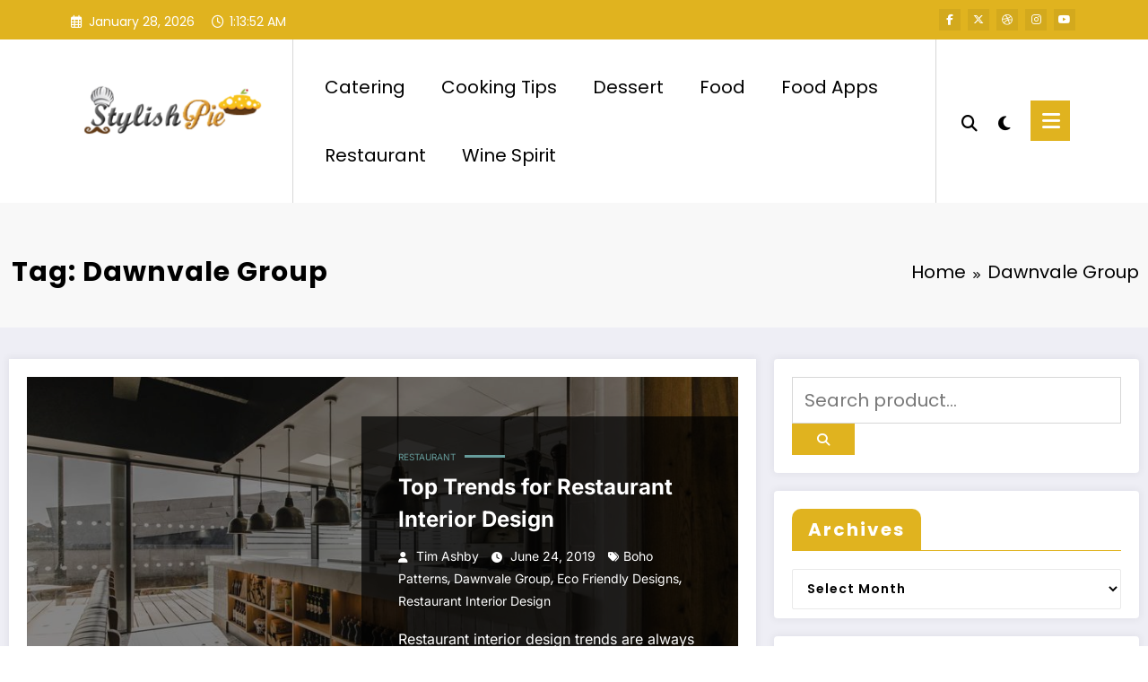

--- FILE ---
content_type: text/html; charset=UTF-8
request_url: https://www.stylishpie.com/tag/dawnvale-group/
body_size: 25022
content:
<!doctype html>
<html dir="ltr" lang="en-US" prefix="og: https://ogp.me/ns#">
	<head itemscope itemtype="http://schema.org/WebSite">
		<meta charset="UTF-8">
		<meta http-equiv="X-UA-Compatible" content="IE=edge">
		<meta name="viewport" content="width=device-width,initial-scale=1,shrink-to-fit=no">
		<title>Dawnvale Group | Stylish Pie</title>
	<style>img:is([sizes="auto" i], [sizes^="auto," i]) { contain-intrinsic-size: 3000px 1500px }</style>
	
		<!-- All in One SEO 4.9.3 - aioseo.com -->
	<meta name="robots" content="max-image-preview:large" />
	<meta name="google-site-verification" content="whNKub2ZiNA3_a76S7QpVs2uUTRqsGFJmbyWrYNI27M" />
	<link rel="canonical" href="https://www.stylishpie.com/tag/dawnvale-group/" />
	<meta name="generator" content="All in One SEO (AIOSEO) 4.9.3" />
		<script type="application/ld+json" class="aioseo-schema">
			{"@context":"https:\/\/schema.org","@graph":[{"@type":"BreadcrumbList","@id":"https:\/\/www.stylishpie.com\/tag\/dawnvale-group\/#breadcrumblist","itemListElement":[{"@type":"ListItem","@id":"https:\/\/www.stylishpie.com#listItem","position":1,"name":"Home","item":"https:\/\/www.stylishpie.com","nextItem":{"@type":"ListItem","@id":"https:\/\/www.stylishpie.com\/tag\/dawnvale-group\/#listItem","name":"Dawnvale Group"}},{"@type":"ListItem","@id":"https:\/\/www.stylishpie.com\/tag\/dawnvale-group\/#listItem","position":2,"name":"Dawnvale Group","previousItem":{"@type":"ListItem","@id":"https:\/\/www.stylishpie.com#listItem","name":"Home"}}]},{"@type":"CollectionPage","@id":"https:\/\/www.stylishpie.com\/tag\/dawnvale-group\/#collectionpage","url":"https:\/\/www.stylishpie.com\/tag\/dawnvale-group\/","name":"Dawnvale Group | Stylish Pie","inLanguage":"en-US","isPartOf":{"@id":"https:\/\/www.stylishpie.com\/#website"},"breadcrumb":{"@id":"https:\/\/www.stylishpie.com\/tag\/dawnvale-group\/#breadcrumblist"}},{"@type":"Organization","@id":"https:\/\/www.stylishpie.com\/#organization","name":"Stylish Pie","description":"Food Blog","url":"https:\/\/www.stylishpie.com\/","logo":{"@type":"ImageObject","url":"https:\/\/www.stylishpie.com\/wp-content\/uploads\/2019\/04\/cropped-StylishPiie.png","@id":"https:\/\/www.stylishpie.com\/tag\/dawnvale-group\/#organizationLogo","width":300,"height":77},"image":{"@id":"https:\/\/www.stylishpie.com\/tag\/dawnvale-group\/#organizationLogo"}},{"@type":"WebSite","@id":"https:\/\/www.stylishpie.com\/#website","url":"https:\/\/www.stylishpie.com\/","name":"Stylish Pie","description":"Food Blog","inLanguage":"en-US","publisher":{"@id":"https:\/\/www.stylishpie.com\/#organization"}}]}
		</script>
		<!-- All in One SEO -->

<link rel="alternate" type="application/rss+xml" title="Stylish Pie &raquo; Feed" href="https://www.stylishpie.com/feed/" />
<link rel="alternate" type="application/rss+xml" title="Stylish Pie &raquo; Comments Feed" href="https://www.stylishpie.com/comments/feed/" />
<link rel="alternate" type="application/rss+xml" title="Stylish Pie &raquo; Dawnvale Group Tag Feed" href="https://www.stylishpie.com/tag/dawnvale-group/feed/" />
<script type="text/javascript">
/* <![CDATA[ */
window._wpemojiSettings = {"baseUrl":"https:\/\/s.w.org\/images\/core\/emoji\/16.0.1\/72x72\/","ext":".png","svgUrl":"https:\/\/s.w.org\/images\/core\/emoji\/16.0.1\/svg\/","svgExt":".svg","source":{"concatemoji":"https:\/\/www.stylishpie.com\/wp-includes\/js\/wp-emoji-release.min.js?ver=6.8.3"}};
/*! This file is auto-generated */
!function(s,n){var o,i,e;function c(e){try{var t={supportTests:e,timestamp:(new Date).valueOf()};sessionStorage.setItem(o,JSON.stringify(t))}catch(e){}}function p(e,t,n){e.clearRect(0,0,e.canvas.width,e.canvas.height),e.fillText(t,0,0);var t=new Uint32Array(e.getImageData(0,0,e.canvas.width,e.canvas.height).data),a=(e.clearRect(0,0,e.canvas.width,e.canvas.height),e.fillText(n,0,0),new Uint32Array(e.getImageData(0,0,e.canvas.width,e.canvas.height).data));return t.every(function(e,t){return e===a[t]})}function u(e,t){e.clearRect(0,0,e.canvas.width,e.canvas.height),e.fillText(t,0,0);for(var n=e.getImageData(16,16,1,1),a=0;a<n.data.length;a++)if(0!==n.data[a])return!1;return!0}function f(e,t,n,a){switch(t){case"flag":return n(e,"\ud83c\udff3\ufe0f\u200d\u26a7\ufe0f","\ud83c\udff3\ufe0f\u200b\u26a7\ufe0f")?!1:!n(e,"\ud83c\udde8\ud83c\uddf6","\ud83c\udde8\u200b\ud83c\uddf6")&&!n(e,"\ud83c\udff4\udb40\udc67\udb40\udc62\udb40\udc65\udb40\udc6e\udb40\udc67\udb40\udc7f","\ud83c\udff4\u200b\udb40\udc67\u200b\udb40\udc62\u200b\udb40\udc65\u200b\udb40\udc6e\u200b\udb40\udc67\u200b\udb40\udc7f");case"emoji":return!a(e,"\ud83e\udedf")}return!1}function g(e,t,n,a){var r="undefined"!=typeof WorkerGlobalScope&&self instanceof WorkerGlobalScope?new OffscreenCanvas(300,150):s.createElement("canvas"),o=r.getContext("2d",{willReadFrequently:!0}),i=(o.textBaseline="top",o.font="600 32px Arial",{});return e.forEach(function(e){i[e]=t(o,e,n,a)}),i}function t(e){var t=s.createElement("script");t.src=e,t.defer=!0,s.head.appendChild(t)}"undefined"!=typeof Promise&&(o="wpEmojiSettingsSupports",i=["flag","emoji"],n.supports={everything:!0,everythingExceptFlag:!0},e=new Promise(function(e){s.addEventListener("DOMContentLoaded",e,{once:!0})}),new Promise(function(t){var n=function(){try{var e=JSON.parse(sessionStorage.getItem(o));if("object"==typeof e&&"number"==typeof e.timestamp&&(new Date).valueOf()<e.timestamp+604800&&"object"==typeof e.supportTests)return e.supportTests}catch(e){}return null}();if(!n){if("undefined"!=typeof Worker&&"undefined"!=typeof OffscreenCanvas&&"undefined"!=typeof URL&&URL.createObjectURL&&"undefined"!=typeof Blob)try{var e="postMessage("+g.toString()+"("+[JSON.stringify(i),f.toString(),p.toString(),u.toString()].join(",")+"));",a=new Blob([e],{type:"text/javascript"}),r=new Worker(URL.createObjectURL(a),{name:"wpTestEmojiSupports"});return void(r.onmessage=function(e){c(n=e.data),r.terminate(),t(n)})}catch(e){}c(n=g(i,f,p,u))}t(n)}).then(function(e){for(var t in e)n.supports[t]=e[t],n.supports.everything=n.supports.everything&&n.supports[t],"flag"!==t&&(n.supports.everythingExceptFlag=n.supports.everythingExceptFlag&&n.supports[t]);n.supports.everythingExceptFlag=n.supports.everythingExceptFlag&&!n.supports.flag,n.DOMReady=!1,n.readyCallback=function(){n.DOMReady=!0}}).then(function(){return e}).then(function(){var e;n.supports.everything||(n.readyCallback(),(e=n.source||{}).concatemoji?t(e.concatemoji):e.wpemoji&&e.twemoji&&(t(e.twemoji),t(e.wpemoji)))}))}((window,document),window._wpemojiSettings);
/* ]]> */
</script>
<link rel='stylesheet' id='newscrunch-theme-fonts-css' href='https://www.stylishpie.com/wp-content/fonts/02790a045797e5d197285679146314b4.css?ver=20201110' type='text/css' media='all' />
<style id='wp-emoji-styles-inline-css' type='text/css'>

	img.wp-smiley, img.emoji {
		display: inline !important;
		border: none !important;
		box-shadow: none !important;
		height: 1em !important;
		width: 1em !important;
		margin: 0 0.07em !important;
		vertical-align: -0.1em !important;
		background: none !important;
		padding: 0 !important;
	}
</style>
<link rel='stylesheet' id='wp-block-library-css' href='https://www.stylishpie.com/wp-includes/css/dist/block-library/style.min.css?ver=6.8.3' type='text/css' media='all' />
<style id='wp-block-library-theme-inline-css' type='text/css'>
.wp-block-audio :where(figcaption){color:#555;font-size:13px;text-align:center}.is-dark-theme .wp-block-audio :where(figcaption){color:#ffffffa6}.wp-block-audio{margin:0 0 1em}.wp-block-code{border:1px solid #ccc;border-radius:4px;font-family:Menlo,Consolas,monaco,monospace;padding:.8em 1em}.wp-block-embed :where(figcaption){color:#555;font-size:13px;text-align:center}.is-dark-theme .wp-block-embed :where(figcaption){color:#ffffffa6}.wp-block-embed{margin:0 0 1em}.blocks-gallery-caption{color:#555;font-size:13px;text-align:center}.is-dark-theme .blocks-gallery-caption{color:#ffffffa6}:root :where(.wp-block-image figcaption){color:#555;font-size:13px;text-align:center}.is-dark-theme :root :where(.wp-block-image figcaption){color:#ffffffa6}.wp-block-image{margin:0 0 1em}.wp-block-pullquote{border-bottom:4px solid;border-top:4px solid;color:currentColor;margin-bottom:1.75em}.wp-block-pullquote cite,.wp-block-pullquote footer,.wp-block-pullquote__citation{color:currentColor;font-size:.8125em;font-style:normal;text-transform:uppercase}.wp-block-quote{border-left:.25em solid;margin:0 0 1.75em;padding-left:1em}.wp-block-quote cite,.wp-block-quote footer{color:currentColor;font-size:.8125em;font-style:normal;position:relative}.wp-block-quote:where(.has-text-align-right){border-left:none;border-right:.25em solid;padding-left:0;padding-right:1em}.wp-block-quote:where(.has-text-align-center){border:none;padding-left:0}.wp-block-quote.is-large,.wp-block-quote.is-style-large,.wp-block-quote:where(.is-style-plain){border:none}.wp-block-search .wp-block-search__label{font-weight:700}.wp-block-search__button{border:1px solid #ccc;padding:.375em .625em}:where(.wp-block-group.has-background){padding:1.25em 2.375em}.wp-block-separator.has-css-opacity{opacity:.4}.wp-block-separator{border:none;border-bottom:2px solid;margin-left:auto;margin-right:auto}.wp-block-separator.has-alpha-channel-opacity{opacity:1}.wp-block-separator:not(.is-style-wide):not(.is-style-dots){width:100px}.wp-block-separator.has-background:not(.is-style-dots){border-bottom:none;height:1px}.wp-block-separator.has-background:not(.is-style-wide):not(.is-style-dots){height:2px}.wp-block-table{margin:0 0 1em}.wp-block-table td,.wp-block-table th{word-break:normal}.wp-block-table :where(figcaption){color:#555;font-size:13px;text-align:center}.is-dark-theme .wp-block-table :where(figcaption){color:#ffffffa6}.wp-block-video :where(figcaption){color:#555;font-size:13px;text-align:center}.is-dark-theme .wp-block-video :where(figcaption){color:#ffffffa6}.wp-block-video{margin:0 0 1em}:root :where(.wp-block-template-part.has-background){margin-bottom:0;margin-top:0;padding:1.25em 2.375em}
</style>
<style id='classic-theme-styles-inline-css' type='text/css'>
/*! This file is auto-generated */
.wp-block-button__link{color:#fff;background-color:#32373c;border-radius:9999px;box-shadow:none;text-decoration:none;padding:calc(.667em + 2px) calc(1.333em + 2px);font-size:1.125em}.wp-block-file__button{background:#32373c;color:#fff;text-decoration:none}
</style>
<link rel='stylesheet' id='aioseo/css/src/vue/standalone/blocks/table-of-contents/global.scss-css' href='https://www.stylishpie.com/wp-content/plugins/all-in-one-seo-pack/dist/Lite/assets/css/table-of-contents/global.e90f6d47.css?ver=4.9.3' type='text/css' media='all' />
<style id='global-styles-inline-css' type='text/css'>
:root{--wp--preset--aspect-ratio--square: 1;--wp--preset--aspect-ratio--4-3: 4/3;--wp--preset--aspect-ratio--3-4: 3/4;--wp--preset--aspect-ratio--3-2: 3/2;--wp--preset--aspect-ratio--2-3: 2/3;--wp--preset--aspect-ratio--16-9: 16/9;--wp--preset--aspect-ratio--9-16: 9/16;--wp--preset--color--black: #000000;--wp--preset--color--cyan-bluish-gray: #abb8c3;--wp--preset--color--white: #ffffff;--wp--preset--color--pale-pink: #f78da7;--wp--preset--color--vivid-red: #cf2e2e;--wp--preset--color--luminous-vivid-orange: #ff6900;--wp--preset--color--luminous-vivid-amber: #fcb900;--wp--preset--color--light-green-cyan: #7bdcb5;--wp--preset--color--vivid-green-cyan: #00d084;--wp--preset--color--pale-cyan-blue: #8ed1fc;--wp--preset--color--vivid-cyan-blue: #0693e3;--wp--preset--color--vivid-purple: #9b51e0;--wp--preset--gradient--vivid-cyan-blue-to-vivid-purple: linear-gradient(135deg,rgba(6,147,227,1) 0%,rgb(155,81,224) 100%);--wp--preset--gradient--light-green-cyan-to-vivid-green-cyan: linear-gradient(135deg,rgb(122,220,180) 0%,rgb(0,208,130) 100%);--wp--preset--gradient--luminous-vivid-amber-to-luminous-vivid-orange: linear-gradient(135deg,rgba(252,185,0,1) 0%,rgba(255,105,0,1) 100%);--wp--preset--gradient--luminous-vivid-orange-to-vivid-red: linear-gradient(135deg,rgba(255,105,0,1) 0%,rgb(207,46,46) 100%);--wp--preset--gradient--very-light-gray-to-cyan-bluish-gray: linear-gradient(135deg,rgb(238,238,238) 0%,rgb(169,184,195) 100%);--wp--preset--gradient--cool-to-warm-spectrum: linear-gradient(135deg,rgb(74,234,220) 0%,rgb(151,120,209) 20%,rgb(207,42,186) 40%,rgb(238,44,130) 60%,rgb(251,105,98) 80%,rgb(254,248,76) 100%);--wp--preset--gradient--blush-light-purple: linear-gradient(135deg,rgb(255,206,236) 0%,rgb(152,150,240) 100%);--wp--preset--gradient--blush-bordeaux: linear-gradient(135deg,rgb(254,205,165) 0%,rgb(254,45,45) 50%,rgb(107,0,62) 100%);--wp--preset--gradient--luminous-dusk: linear-gradient(135deg,rgb(255,203,112) 0%,rgb(199,81,192) 50%,rgb(65,88,208) 100%);--wp--preset--gradient--pale-ocean: linear-gradient(135deg,rgb(255,245,203) 0%,rgb(182,227,212) 50%,rgb(51,167,181) 100%);--wp--preset--gradient--electric-grass: linear-gradient(135deg,rgb(202,248,128) 0%,rgb(113,206,126) 100%);--wp--preset--gradient--midnight: linear-gradient(135deg,rgb(2,3,129) 0%,rgb(40,116,252) 100%);--wp--preset--font-size--small: 13px;--wp--preset--font-size--medium: 20px;--wp--preset--font-size--large: 36px;--wp--preset--font-size--x-large: 42px;--wp--preset--spacing--20: 0.44rem;--wp--preset--spacing--30: 0.67rem;--wp--preset--spacing--40: 1rem;--wp--preset--spacing--50: 1.5rem;--wp--preset--spacing--60: 2.25rem;--wp--preset--spacing--70: 3.38rem;--wp--preset--spacing--80: 5.06rem;--wp--preset--shadow--natural: 6px 6px 9px rgba(0, 0, 0, 0.2);--wp--preset--shadow--deep: 12px 12px 50px rgba(0, 0, 0, 0.4);--wp--preset--shadow--sharp: 6px 6px 0px rgba(0, 0, 0, 0.2);--wp--preset--shadow--outlined: 6px 6px 0px -3px rgba(255, 255, 255, 1), 6px 6px rgba(0, 0, 0, 1);--wp--preset--shadow--crisp: 6px 6px 0px rgba(0, 0, 0, 1);}:where(.is-layout-flex){gap: 0.5em;}:where(.is-layout-grid){gap: 0.5em;}body .is-layout-flex{display: flex;}.is-layout-flex{flex-wrap: wrap;align-items: center;}.is-layout-flex > :is(*, div){margin: 0;}body .is-layout-grid{display: grid;}.is-layout-grid > :is(*, div){margin: 0;}:where(.wp-block-columns.is-layout-flex){gap: 2em;}:where(.wp-block-columns.is-layout-grid){gap: 2em;}:where(.wp-block-post-template.is-layout-flex){gap: 1.25em;}:where(.wp-block-post-template.is-layout-grid){gap: 1.25em;}.has-black-color{color: var(--wp--preset--color--black) !important;}.has-cyan-bluish-gray-color{color: var(--wp--preset--color--cyan-bluish-gray) !important;}.has-white-color{color: var(--wp--preset--color--white) !important;}.has-pale-pink-color{color: var(--wp--preset--color--pale-pink) !important;}.has-vivid-red-color{color: var(--wp--preset--color--vivid-red) !important;}.has-luminous-vivid-orange-color{color: var(--wp--preset--color--luminous-vivid-orange) !important;}.has-luminous-vivid-amber-color{color: var(--wp--preset--color--luminous-vivid-amber) !important;}.has-light-green-cyan-color{color: var(--wp--preset--color--light-green-cyan) !important;}.has-vivid-green-cyan-color{color: var(--wp--preset--color--vivid-green-cyan) !important;}.has-pale-cyan-blue-color{color: var(--wp--preset--color--pale-cyan-blue) !important;}.has-vivid-cyan-blue-color{color: var(--wp--preset--color--vivid-cyan-blue) !important;}.has-vivid-purple-color{color: var(--wp--preset--color--vivid-purple) !important;}.has-black-background-color{background-color: var(--wp--preset--color--black) !important;}.has-cyan-bluish-gray-background-color{background-color: var(--wp--preset--color--cyan-bluish-gray) !important;}.has-white-background-color{background-color: var(--wp--preset--color--white) !important;}.has-pale-pink-background-color{background-color: var(--wp--preset--color--pale-pink) !important;}.has-vivid-red-background-color{background-color: var(--wp--preset--color--vivid-red) !important;}.has-luminous-vivid-orange-background-color{background-color: var(--wp--preset--color--luminous-vivid-orange) !important;}.has-luminous-vivid-amber-background-color{background-color: var(--wp--preset--color--luminous-vivid-amber) !important;}.has-light-green-cyan-background-color{background-color: var(--wp--preset--color--light-green-cyan) !important;}.has-vivid-green-cyan-background-color{background-color: var(--wp--preset--color--vivid-green-cyan) !important;}.has-pale-cyan-blue-background-color{background-color: var(--wp--preset--color--pale-cyan-blue) !important;}.has-vivid-cyan-blue-background-color{background-color: var(--wp--preset--color--vivid-cyan-blue) !important;}.has-vivid-purple-background-color{background-color: var(--wp--preset--color--vivid-purple) !important;}.has-black-border-color{border-color: var(--wp--preset--color--black) !important;}.has-cyan-bluish-gray-border-color{border-color: var(--wp--preset--color--cyan-bluish-gray) !important;}.has-white-border-color{border-color: var(--wp--preset--color--white) !important;}.has-pale-pink-border-color{border-color: var(--wp--preset--color--pale-pink) !important;}.has-vivid-red-border-color{border-color: var(--wp--preset--color--vivid-red) !important;}.has-luminous-vivid-orange-border-color{border-color: var(--wp--preset--color--luminous-vivid-orange) !important;}.has-luminous-vivid-amber-border-color{border-color: var(--wp--preset--color--luminous-vivid-amber) !important;}.has-light-green-cyan-border-color{border-color: var(--wp--preset--color--light-green-cyan) !important;}.has-vivid-green-cyan-border-color{border-color: var(--wp--preset--color--vivid-green-cyan) !important;}.has-pale-cyan-blue-border-color{border-color: var(--wp--preset--color--pale-cyan-blue) !important;}.has-vivid-cyan-blue-border-color{border-color: var(--wp--preset--color--vivid-cyan-blue) !important;}.has-vivid-purple-border-color{border-color: var(--wp--preset--color--vivid-purple) !important;}.has-vivid-cyan-blue-to-vivid-purple-gradient-background{background: var(--wp--preset--gradient--vivid-cyan-blue-to-vivid-purple) !important;}.has-light-green-cyan-to-vivid-green-cyan-gradient-background{background: var(--wp--preset--gradient--light-green-cyan-to-vivid-green-cyan) !important;}.has-luminous-vivid-amber-to-luminous-vivid-orange-gradient-background{background: var(--wp--preset--gradient--luminous-vivid-amber-to-luminous-vivid-orange) !important;}.has-luminous-vivid-orange-to-vivid-red-gradient-background{background: var(--wp--preset--gradient--luminous-vivid-orange-to-vivid-red) !important;}.has-very-light-gray-to-cyan-bluish-gray-gradient-background{background: var(--wp--preset--gradient--very-light-gray-to-cyan-bluish-gray) !important;}.has-cool-to-warm-spectrum-gradient-background{background: var(--wp--preset--gradient--cool-to-warm-spectrum) !important;}.has-blush-light-purple-gradient-background{background: var(--wp--preset--gradient--blush-light-purple) !important;}.has-blush-bordeaux-gradient-background{background: var(--wp--preset--gradient--blush-bordeaux) !important;}.has-luminous-dusk-gradient-background{background: var(--wp--preset--gradient--luminous-dusk) !important;}.has-pale-ocean-gradient-background{background: var(--wp--preset--gradient--pale-ocean) !important;}.has-electric-grass-gradient-background{background: var(--wp--preset--gradient--electric-grass) !important;}.has-midnight-gradient-background{background: var(--wp--preset--gradient--midnight) !important;}.has-small-font-size{font-size: var(--wp--preset--font-size--small) !important;}.has-medium-font-size{font-size: var(--wp--preset--font-size--medium) !important;}.has-large-font-size{font-size: var(--wp--preset--font-size--large) !important;}.has-x-large-font-size{font-size: var(--wp--preset--font-size--x-large) !important;}
:where(.wp-block-post-template.is-layout-flex){gap: 1.25em;}:where(.wp-block-post-template.is-layout-grid){gap: 1.25em;}
:where(.wp-block-columns.is-layout-flex){gap: 2em;}:where(.wp-block-columns.is-layout-grid){gap: 2em;}
:root :where(.wp-block-pullquote){font-size: 1.5em;line-height: 1.6;}
</style>
<link rel='stylesheet' id='contact-form-7-css' href='https://www.stylishpie.com/wp-content/plugins/contact-form-7/includes/css/styles.css?ver=6.1.4' type='text/css' media='all' />
<link rel='stylesheet' id='animate-css' href='https://www.stylishpie.com/wp-content/themes/newscrunch/assets/css/animate.min.css?ver=6.8.3' type='text/css' media='all' />
<link rel='stylesheet' id='newscrunch-menu-css-css' href='https://www.stylishpie.com/wp-content/themes/newscrunch/assets/css/theme-menu.css?ver=6.8.3' type='text/css' media='all' />
<link rel='stylesheet' id='owl-carousel-css' href='https://www.stylishpie.com/wp-content/themes/newscrunch/assets/css/owl.carousel.min.css?ver=6.8.3' type='text/css' media='all' />
<link rel='stylesheet' id='newscrunch-style-css' href='https://www.stylishpie.com/wp-content/themes/newscrunch/style.css?ver=6.8.3' type='text/css' media='all' />
<link rel='stylesheet' id='font-awesome-min-css' href='https://www.stylishpie.com/wp-content/themes/newscrunch/assets/css/font-awesome/css/all.min.css?ver=6.8.3' type='text/css' media='all' />
<link rel='stylesheet' id='newscrunch-dark-css' href='https://www.stylishpie.com/wp-content/themes/newscrunch/assets/css/dark.css?ver=6.8.3' type='text/css' media='all' />
<script type="text/javascript" src="https://www.stylishpie.com/wp-includes/js/jquery/jquery.min.js?ver=3.7.1" id="jquery-core-js"></script>
<script type="text/javascript" src="https://www.stylishpie.com/wp-includes/js/jquery/jquery-migrate.min.js?ver=3.4.1" id="jquery-migrate-js"></script>
<link rel="https://api.w.org/" href="https://www.stylishpie.com/wp-json/" /><link rel="alternate" title="JSON" type="application/json" href="https://www.stylishpie.com/wp-json/wp/v2/tags/180" /><link rel="EditURI" type="application/rsd+xml" title="RSD" href="https://www.stylishpie.com/xmlrpc.php?rsd" />
<meta name="generator" content="WordPress 6.8.3" />
		<!-- Custom Logo: hide header text -->
		<style id="custom-logo-css" type="text/css">
			.site-title, .site-description {
				position: absolute;
				clip-path: inset(50%);
			}
		</style>
				<style>
			.custom-logo, .dark-custom-logo{
				width: 250px; 
				height: auto;
			}
			@media only screen and (max-width: 992px){
			.custom-logo, .dark-custom-logo{
				width: 200px; 
				height: auto;
			}}
			@media only screen and (max-width: 500px){
			.custom-logo, .dark-custom-logo{
				width: 150px; 
				height: auto;
			}}
		</style>
				
					<style>
			@media (min-width:993px) and (max-width:1024px){
				  .spnc-related-posts.spnc-grid .spnc-related-post-wrapper .spnc-post{
				  flex: 0 1 calc(33.33% - 27px / 2);
				  max-width: calc(33.33% - 27px / 2);
				}
			}
			</style>
		 
            <style type="text/css">
            	/* Position secondary image on top */
				.products .product .secondary-image {position: absolute;top: 0;left: 0;width: 100%;height: 100%;opacity: 0;transition: opacity 0.3s ease-in-out;}
                        </style>
	            <style>
            [data-theme="spnc_light"] .header-sidebar .spnc-left .head-contact-info li.header-date .date {
                color: #;
            }
            [data-theme="spnc_light"] .header-sidebar .spnc-left .head-contact-info li.header-time .time {
                color: #;
            }

            /* css for dark */
            [data-theme="spnc_dark"] .header-sidebar .spnc-left .head-contact-info li.header-date .date {
                color: #;
            }
            [data-theme="spnc_dark"] .newsblogger :is(.header-sidebar.header-1 .spnc-left .head-contact-info li.header-date .date, .header-sidebar.header-2 .spnc-left .head-contact-info li.header-date .date) {
                color: #fff;
            }
            [data-theme="spnc_dark"] .header-sidebar .spnc-left .head-contact-info li.header-time .time {
                color: #;
            }
            [data-theme="spnc_dark"] .newsblogger :is(.header-sidebar.header-1 .spnc-left .head-contact-info li.header-time .time, .header-sidebar.header-2 .spnc-left .head-contact-info li.header-time .time) {
                color: #fff;
            }
        </style>
                        <style type="text/css">
                        body.newscrunch #page .spnc-cat-links a.newscrunch_category_168                            {
                                background: #669c9b;
                            }
                        body .spnc-category-page .spnc-blog-cat-wrapper .spnc-first-catpost .spnc-cat-links a.newscrunch_category_168, .spnc-cat-first-post .spnc-post .spnc-post-content .spnc-cat-links a.newscrunch_category_168                                {
                                    color: #669c9b;
                                }
                    </style>
                                    <style type="text/css">
                        body.newscrunch #page .spnc-cat-links a.newscrunch_category_14                            {
                                background: #669c9b;
                            }
                        body .spnc-category-page .spnc-blog-cat-wrapper .spnc-first-catpost .spnc-cat-links a.newscrunch_category_14, .spnc-cat-first-post .spnc-post .spnc-post-content .spnc-cat-links a.newscrunch_category_14                                {
                                    color: #669c9b;
                                }
                    </style>
                                    <style type="text/css">
                        body.newscrunch #page .spnc-cat-links a.newscrunch_category_34                            {
                                background: #669c9b;
                            }
                        body .spnc-category-page .spnc-blog-cat-wrapper .spnc-first-catpost .spnc-cat-links a.newscrunch_category_34, .spnc-cat-first-post .spnc-post .spnc-post-content .spnc-cat-links a.newscrunch_category_34                                {
                                    color: #669c9b;
                                }
                    </style>
                                    <style type="text/css">
                        body.newscrunch #page .spnc-cat-links a.newscrunch_category_1                            {
                                background: #669c9b;
                            }
                        body .spnc-category-page .spnc-blog-cat-wrapper .spnc-first-catpost .spnc-cat-links a.newscrunch_category_1, .spnc-cat-first-post .spnc-post .spnc-post-content .spnc-cat-links a.newscrunch_category_1                                {
                                    color: #669c9b;
                                }
                    </style>
                                    <style type="text/css">
                        body.newscrunch #page .spnc-cat-links a.newscrunch_category_2                            {
                                background: #669c9b;
                            }
                        body .spnc-category-page .spnc-blog-cat-wrapper .spnc-first-catpost .spnc-cat-links a.newscrunch_category_2, .spnc-cat-first-post .spnc-post .spnc-post-content .spnc-cat-links a.newscrunch_category_2                                {
                                    color: #669c9b;
                                }
                    </style>
                                    <style type="text/css">
                        body.newscrunch #page .spnc-cat-links a.newscrunch_category_440                            {
                                background: #669c9b;
                            }
                        body .spnc-category-page .spnc-blog-cat-wrapper .spnc-first-catpost .spnc-cat-links a.newscrunch_category_440, .spnc-cat-first-post .spnc-post .spnc-post-content .spnc-cat-links a.newscrunch_category_440                                {
                                    color: #669c9b;
                                }
                    </style>
                                    <style type="text/css">
                        body.newscrunch #page .spnc-cat-links a.newscrunch_category_48                            {
                                background: #669c9b;
                            }
                        body .spnc-category-page .spnc-blog-cat-wrapper .spnc-first-catpost .spnc-cat-links a.newscrunch_category_48, .spnc-cat-first-post .spnc-post .spnc-post-content .spnc-cat-links a.newscrunch_category_48                                {
                                    color: #669c9b;
                                }
                    </style>
                                    <style type="text/css">
                        body.newscrunch #page .spnc-cat-links a.newscrunch_category_66                            {
                                background: #669c9b;
                            }
                        body .spnc-category-page .spnc-blog-cat-wrapper .spnc-first-catpost .spnc-cat-links a.newscrunch_category_66, .spnc-cat-first-post .spnc-post .spnc-post-content .spnc-cat-links a.newscrunch_category_66                                {
                                    color: #669c9b;
                                }
                    </style>
                        <style>
            body .header-sidebar .widget .custom-social-icons li a {
                color: #;
                background-color: #;
            }
            body .header-sidebar .widget .custom-social-icons li > a:is(:hover,:focus) {
                color: #;
                background-color: #;
            }
            body.newsblogger .header-sidebar.header-2 .widget .custom-social-icons li > a:is(:hover,:focus) {
                background-color: #fff;
            }
            body.newscrunch-plus .header-sidebar .spnc-date-social.spnc-right .custom-date-social-icons li a {
                color: #;
            }
            body.newscrunch-plus #wrapper .header-sidebar .spnc-date-social.spnc-right .custom-date-social-icons li a:hover {
                color: #;
            }
        </style>
            <style>
            /* Site Title Color */
            body .custom-logo-link-url .site-title a,
            body .header-5 .custom-logo-link-url .site-title a,
            body .header-4 .custom-logo-link-url .site-title a {
                color: #;
            }

            /* Site Title Hover Color */
            [data-theme="spnc_light"]  body .custom-logo-link-url .site-title a:hover,
            body .header-5 .custom-logo-link-url .site-title a:hover,
            body .header-4 .custom-logo-link-url .site-title a:hover {
                color: #;
            }

            /* Tagline Color */
            body .custom-logo-link-url .site-description,
            body .header-5 .custom-logo-link-url .site-description,
            body .header-4 .custom-logo-link-url .site-description {
                color: #;
            }

            /* Site Title Color For Dark Layout */
            [data-theme="spnc_dark"] .custom-logo-link-url .site-title a,
            [data-theme="spnc_dark"]  body .header-5 .custom-logo-link-url .site-title a,
            [data-theme="spnc_dark"]  body .header-4 .custom-logo-link-url .site-title a{
                color: #;
            }

            /* Site Title Hover Color For Dark Layout */
            [data-theme="spnc_dark"] body .custom-logo-link-url .site-title a:hover,
            [data-theme="spnc_dark"] body .header-5 .custom-logo-link-url .site-title a:hover,
            [data-theme="spnc_dark"] body .header-4 .custom-logo-link-url .site-title a:hover  {
                color: #;
            }

            /* Tagline Color For Dark Layout */
            [data-theme="spnc_dark"] .custom-logo-link-url .site-description,
            [data-theme="spnc_dark"] body .header-5 .custom-logo-link-url .site-description,
            [data-theme="spnc_dark"] body .header-4 .custom-logo-link-url .site-description{
                color: #;
            }
        </style>
            <style>
            body .header-4 .spnc-custom .spnc-nav li > a,body .header-5 .spnc-custom .spnc-nav li > a, body .header-6 .spnc-custom .spnc-nav li > a, body .header-7 .spnc-custom .spnc-nav li > a, body .header-8 .spnc-custom .spnc-nav li > a, body .header-12 .spnc-custom .spnc-nav li > a, [data-theme="spnc_dark"] body .header-12 .spnc-custom .spnc-nav li > a,
            body .spnc-nav > li.parent-menu a, body .spnc-custom .spnc-nav .dropdown.open > a, body .spnc-custom .spnc-nav li > a, [data-theme="spnc_dark"] body .spnc-nav > li.parent-menu a, [data-theme="spnc_dark"] body .spnc-custom .spnc-nav .dropdown.open > a, [data-theme="spnc_dark"] body .spnc-custom .spnc-nav li > a, .shop-cat-menu .shop-cat-card-list a,
            [data-theme="spnc_dark"] .shop-cat-menu .shop-cat-card-list a,
            .shop-cat-menu .shop-cat-card-list .cat-item:has(.children):after, .shop-cat-menu .shop-cat-card-list .menu-item:has(.sub-menu):after,[data-theme="spnc_dark"] .shop-cat-menu .shop-cat-card-list .cat-item:has(.children):after {
                color: #;
            }
            .header-6 .spnc-custom .spnc-nav li > a:before,[data-theme="spnc_dark"] .header-6 .spnc-custom .spnc-nav li > a:before{
               background-color: #;
            }
            body .spnc-nav > li.parent-menu a:hover, body .spnc-custom .spnc-nav .open > a:hover, body .spnc-custom .spnc-nav .open.active > a:hover,[data-theme="spnc_dark"] body .spnc-nav > li.parent-menu a:hover, [data-theme="spnc_dark"] body .spnc-custom .spnc-nav .open > a:hover, [data-theme="spnc_dark"] body .spnc-custom .spnc-nav .open.active > a:hover, body.newsblogger .header-12 .spnc-custom .spnc-nav .open > a, [data-theme="spnc_dark"] body.newsblogger.nchild .header-12 .spnc-custom .spnc-nav .open > a,
             body .shop-cat-menu .shop-cat-card-list a:is(:hover, :focus)  {
                    color: #;
            }

            [data-theme="spnc_dark"] body .spnc-nav > li.parent-menu a:hover, [data-theme="spnc_dark"] body .spnc-custom .spnc-nav .dropdown.open > a:hover, [data-theme="spnc_dark"] body .spnc-custom .spnc-nav li > a:hover, [data-theme="spnc_dark"] body.newscrunch #wrapper .header-sidebar .spnc-custom .spnc-collapse .spnc-nav li > a:hover{
                color: #;
            }
            body.newscrunch .spnc-custom .spnc-nav > li > a:focus, body.newscrunch .spnc-custom .spnc-nav > li > a:hover, body.newscrunch .spnc-custom .spnc-nav .open > a, body.newscrunch .spnc-custom .spnc-nav .open > a:focus, body.newscrunch .spnc-custom .spnc-nav .open > a:hover,
            [data-theme="spnc_dark"] body.newscrunch .header-4 .spnc-custom .spnc-nav li > a:hover, [data-theme="spnc_dark"] body .header-4 .spnc-custom .spnc-nav .open > a,[data-theme="spnc_dark"] body .header-4 .spnc-custom .spnc-nav .dropdown.open > a:hover,[data-theme="spnc_dark"] body.newscrunch .spnc-custom .spnc-nav .open > a,[data-theme="spnc_dark"] body .header-7 .spnc-nav > li.parent-menu a:hover, [data-theme="spnc_dark"] body .header-7 .spnc-custom .spnc-nav .dropdown.open > a:hover,body.newscrunch .spnc-custom .spnc-nav.nav > li > a:hover, body.newscrunch .spnc-custom .spnc-nav.nav > li > a:focus,[data-theme="spnc_dark"] body.newscrunch .spnc-custom .spnc-nav.nav > li > a:focus,[data-theme="spnc_dark"] body .spnc-nav > li.parent-menu .dropdown-menu a:focus,.header-6 .spnc-custom .spnc-nav li > a:before, [data-theme="spnc_dark"] .header-12.plus-header .spnc-custom .spnc-nav .open > a, body.newsblogger.nchild .header-12 .spnc-custom .spnc-nav > li > a:is(:hover, :focus) {
                color: #;
            }
            .header-6 .spnc-custom .spnc-nav li.open > a:before, [data-theme="spnc_dark"] .header-6 .spnc-custom .spnc-nav li.open > a:before {
                   background-color: #;
                   }
            body .spnc-custom .spnc-nav > .active > a, body .spnc-custom .spnc-nav .open .dropdown-menu > .active > a, .spnc-custom .spnc-nav .open .dropdown-menu > .active > a:hover, .spnc-custom .spnc-nav .open .dropdown-menu > .active > a:focus, .spnc-custom .spnc-nav > .active > a, .spnc-custom .spnc-nav > .active > a:hover, body .spnc-custom .spnc-nav > .active.open > a,body .spnc-custom .spnc-nav > .active > a:hover,[data-theme="spnc_dark"] body #wrapper .spnc-custom .spnc-nav .open .dropdown-menu > .active > a,[data-theme="spnc_dark"] body.newscrunch #wrapper .spnc-custom .spnc-nav .open .dropdown-menu > .active > a,[data-theme="spnc_dark"] body.newscrunch .spnc-custom .spnc-nav .open .dropdown-menu > .active > a:hover, .newsblogger .spnc-custom .spnc-nav .open .dropdown-menu > .active > a, body.newsblogger .header-12.header-sidebar .spnc.spnc-custom .spnc-nav > .active.menu-item > a,     [data-theme="spnc_dark"] body.newscrunch #wrapper .header-sidebar.header-2 .spnc.spnc-custom .spnc-collapse .spnc-nav li.active > a, body.newsblogger .header-2 .spnc.spnc-custom .spnc-nav > .active > a, .newsblogger .header-2 .spnc-custom .spnc-nav .open .dropdown-menu > .active > a  {
                color: #;
            }

           body.newscrunch .spnc-custom .spnc-nav > .active > a:hover,body.newscrunch .spnc-custom .spnc-nav > .active > a, body.newscrunch .spnc-custom .spnc-nav > .active > a:focus, body.newscrunch .spnc-custom .spnc-nav > li.parent-menu.active > a:hover, .spnc-custom .spnc-nav li.active > a:hover,body.newscrunch .spnc-custom .spnc-nav .dropdown-menu > .active > a:hover, body.newscrunch .spnc-custom .spnc-nav .open .dropdown-menu > .active > a:hover,[data-theme="spnc_dark"] body .spnc-custom .spnc-nav .dropdown.open.active > a,[data-theme="spnc_dark"] body.newscrunch .spnc-custom .spnc-nav .open .dropdown-menu > .active > a:hover,[data-theme="spnc_dark"] body .spnc-custom .spnc-nav .dropdown.open.active > a:hover,body .spnc-wrapper .header-2 .spnc-custom .spnc-nav > .active > a, body .spnc-wrapper .header-2 .spnc-custom .spnc-nav > .active > a:hover, body .spnc-wrapper .header-2 .spnc-custom .spnc-nav > .active > a:focus,[data-theme="spnc_dark"] body.newscrunch #wrapper .header-sidebar .spnc-custom .spnc-nav > li.parent-menu .dropdown-menu li.active > a:hover,[data-theme="spnc_dark"] body #wrapper .header-6 .spnc-custom .spnc-nav > .active > a,[data-theme="spnc_dark"] body.newscrunch #wrapper .header-6 .spnc-custom .spnc-nav > .active.open > a:hover,[data-theme="spnc_dark"] body.newscrunch #wrapper .header-sidebar .spnc-custom .spnc-collapse .spnc-nav li.active > a:hover,[data-theme="spnc_dark"] body.newscrunch .header-8 .spnc-custom .spnc-nav > .active > a, body .header-8.header-sidebar .spnc-custom .spnc-collapse .spnc-nav .dropdown-menu li.active > a:hover,body.newscrunch .header-3 .spnc-custom .spnc-nav > .active > a, body.newscrunch .header-3 .spnc-custom .spnc-nav > .active > a:hover, body.newscrunch .header-3 .spnc-custom .spnc-nav > .active > a:focus,[data-theme="spnc_dark"] body.newscrunch #wrapper .header-3 .spnc-custom .spnc-nav > .active > a,[data-theme="spnc_dark"] body.newscrunch #wrapper .header-5 .spnc-custom .spnc-nav > .active > a,body.newscrunch #wrapper .header-5 .spnc-custom .spnc-nav > .active > a,[data-theme="spnc_dark"] body.newscrunch #wrapper .header-6 .spnc-custom .spnc-nav > .active > a,body.newscrunch #wrapper .header-6 .spnc-custom .spnc-nav > .active > a ,[data-theme="spnc_dark"] body.newscrunch #wrapper .header-8 .spnc-custom .spnc-nav > .active > a,body.newscrunch #wrapper .header-8 .spnc-custom .spnc-nav > .active > a,body.newscrunch.newscrunch-plus .header-5 .spnc-nav > li.parent-menu .dropdown-menu .active > a, body .header-12 .spnc-custom .spnc-nav > .active > a, [data-theme="spnc_dark"] body #wrapper .header-12 .spnc-custom .spnc-nav > .active > a, [data-theme="spnc_dark"] body.newsblogger .header-12 .spnc-custom .spnc-nav > .active > a, [data-theme="spnc_dark"] body.newsblogger .spnc-custom .spnc-nav .open .dropdown-menu > .active > a, [data-theme="spnc_dark"] body.newsblogger .header-12 .spnc-custom .spnc-nav .dropdown.open.active > a, [data-theme="spnc_dark"] .newsblogger .spnc-nav > li.parent-menu.dropdown .dropdown-menu .open > a, body.newsblogger .header-12 .spnc-custom .spnc-nav .dropdown.open.active > a, body.newsblogger .spnc-nav > li.parent-menu.dropdown .dropdown-menu .open > a, [data-theme="spnc_dark"] .newsblogger.nchild .header-1 .spnc-nav > li.parent-menu.active > a, body.newsblogger.nchild .header-12 .spnc-custom .spnc-nav > .active > a, [data-theme="spnc_dark"] body.newscrunch.newsblogger #wrapper .header-12.header-sidebar .spnc-custom .collapse.spnc-collapse .spnc-nav li.active > a, body.newsblogger.nchild .header-12 .spnc-custom .spnc-nav .open .dropdown-menu > .active > a, body.newsblogger.nchild .header-12 .spnc-custom .spnc-nav .open .dropdown-menu > .active > a:is(:hover, :focus), 
           .newsblogger .header-13 .spnc-custom .spnc-nav>.active>a, .newsblogger .header-13 .spnc-custom .spnc-nav>.active>a:hover, .newsblogger .header-13 .spnc-custom .spnc-nav>.active>a:focus,
           [data-theme="spnc_dark"] body.newscrunch.newsblogger #wrapper .header-12.header-sidebar .spnc.spnc-custom .spnc-collapse .spnc-nav .dropdown-menu > li.active > a, 
           [data-theme="spnc_dark"] body.newscrunch.newsblogger #wrapper .header-12.header-sidebar .spnc.spnc-custom .spnc-collapse .spnc-nav li.active > a {
                color: #;
            }
             [data-theme="spnc_dark"] body #wrapper .header-6 .spnc-custom .spnc-nav > .active.open > a:before{background-color: #;}
            .header-6 .spnc-custom .spnc-nav li > a:hover:before{
                background-color: #;
            }
            body .spnc-wrapper .header-2 .spnc-custom .spnc-nav li.active > a:after,body .spnc-wrapper .header-2 .spnc-custom .spnc-nav li.active > a:before,body .spnc-wrapper .header-2 .spnc-custom .spnc-nav li.active > a:hover:after,body .spnc-wrapper .header-2 .spnc-custom .spnc-nav li.active > a:hover:before, body.newscrunch .header-2 .spnc-custom .spnc-nav .open .dropdown-menu > .active > a:hover:after,.header-3 .spnc-custom .spnc-nav li.active > a:after, .header-3 .spnc-custom .spnc-nav li.active > a:before,.header-3 .spnc-custom .spnc-nav li.active > a:hover:after, .header-3 .spnc-custom .spnc-nav li.active > a:hover:before, body.newscrunch .header-3 .spnc-custom .spnc-nav .open .dropdown-menu > .active > a:hover:after,.header-5 .spnc-custom .spnc-nav li.active > a:before,.header-6 .spnc-custom .spnc-nav .dropdown-menu li.active > a:before,.header-6 .spnc-custom .spnc-nav li.active > a:before,.header-6 .spnc-custom .spnc-nav .dropdown-menu li.active > a:hover:before, .header-6 .spnc-custom .spnc-nav li.active a:hover:before{
               background-color: #;
           }
           body .spnc-wrapper .header-2 .spnc-custom .spnc-nav li a:hover:after,body .spnc-wrapper .header-2 .spnc-custom .spnc-nav li a:hover:before,.header-3 .spnc-custom .spnc-nav li a:hover:after, .header-3 .spnc-custom .spnc-nav li a:hover:before, .header-5 .spnc-custom .spnc-nav li a:hover:before,body.newscrunch .header-6 .spnc-custom .spnc-nav li a:hover:before{
               background-color: #;
           }
            body .spnc-custom .dropdown-menu, body .spnc-custom .open .dropdown-menu,.header-6 .spnc-custom .spnc-nav .dropdown-menu li > a:before {
                background-color: #;
            }
            body .spnc-custom .dropdown-menu > li > a, body .spnc-custom .spnc-nav .open .dropdown-menu > a, body .spnc-custom .spnc-nav .dropdown-menu .open > a,[data-theme="spnc_dark"] body .spnc-custom .dropdown-menu > li > a, [data-theme="spnc_dark"] body .spnc-custom .spnc-nav .open .dropdown-menu > a, [data-theme="spnc_dark"] body .spnc-custom .spnc-nav .dropdown-menu .open > a,[data-theme="spnc_dark"] body .spnc-nav > li.parent-menu .dropdown-menu a,body .header-4 .spnc-custom .dropdown-menu > li > a,body .header-5 .spnc-custom .dropdown-menu > li > a,body .header-6 .spnc-custom .dropdown-menu > li > a , body .header-7 .spnc-custom .dropdown-menu > li > a, body .header-8 .spnc-custom .dropdown-menu > li > a,body.newscrunch .header-5 .spnc-nav > li.parent-menu .dropdown-menu a,
            body .header-12 .spnc-custom .spnc-nav .dropdown-menu li > a,[data-theme="spnc_dark"] .header-12 .spnc-custom .spnc-nav .dropdown-menu li > a{
                color: #;
                -webkit-text-fill-color: unset;
            }
            .header-6 .spnc-custom .spnc-nav .dropdown-menu li > a:before {
                background-color: #;
            }
            body .spnc-custom .spnc-nav .dropdown-menu > li > a:hover, body .spnc-custom .spnc-nav .open .dropdown-menu > .active > a:hover,[data-theme="spnc_dark"] body .spnc-custom .spnc-nav .dropdown-menu > li > a:hover, [data-theme="spnc_dark"] body .spnc-custom .spnc-nav .open .dropdown-menu > .active > a:hover,[data-theme="spnc_dark"] body .spnc-custom .spnc-nav .dropdown-menu .dropdown.open > a:hover, .header-4 .spnc-custom .spnc-nav .dropdown-menu .open > a:hover,[data-theme="spnc_dark"] body.newscrunch .header-4 .spnc-custom .spnc-nav .dropdown-menu li> a:hover ,.header-5 .spnc-custom .spnc-nav .dropdown-menu .open > a:hover,body.newscrunch .spnc-custom .spnc-nav .open > .dropdown-menu  a:hover,body .header-5 .spnc-custom .spnc-nav .dropdown-menu li > a:hover, body .header-6 .spnc-custom .spnc-nav .dropdown-menu li > a:hover, body .header-7 .spnc-custom .spnc-nav .dropdown-menu li > a:hover,[data-theme="spnc_dark"] body.newscrunch #wrapper .header-sidebar .spnc-custom .spnc-nav > li.parent-menu .dropdown-menu li > a:hover,body .header-8.header-sidebar .spnc-custom .spnc-collapse .spnc-nav .dropdown-menu li > a:hover,body.newscrunch .header-5 .spnc-custom .spnc-nav .dropdown-menu li > a:hover, body.newscrunch .header-6 .spnc-custom .spnc-nav .dropdown-menu li > a:hover,body.newscrunch .header-7 .spnc-custom .spnc-nav .dropdown-menu li > a:hover, body.newsblogger .header-12 .spnc-custom .spnc-nav .dropdown-menu > li > a:is(:hover,:focus), body.newsblogger .spnc-custom .spnc-nav .dropdown-menu > li > a:is(:hover,:focus), [data-theme="spnc_dark"] .newsblogger .header-12 .spnc-custom .spnc-nav .dropdown-menu li > a:hover, body.newsblogger .spnc-nav > li.parent-menu.dropdown .dropdown-menu .open > a, [data-theme="spnc_dark"] body.newsblogger .spnc-nav > li.parent-menu.dropdown .dropdown-menu .open > a, body.newsblogger.nchild .header-12 .spnc-custom .spnc-nav .dropdown-menu li > a:is(:hover, :focus)  {
                color: #;
                -webkit-text-fill-color: unset;
            }
            body .spnc-wrapper .header-2 .spnc-custom .spnc-nav .dropdown-menu li a:hover:after, .header-3 .spnc-custom .spnc-nav .dropdown-menu li a:hover:after,.header-6 .spnc-custom .spnc-nav .dropdown-menu li > a:hover:before{
                background-color: #;
            }
            @media (max-width: 1100px){
                body.newscrunch .spnc-custom .spnc-nav.nav > li.active > a,
                [data-theme="spnc_dark"] body.newscrunch #wrapper .header-sidebar .spnc-custom .spnc-collapse .spnc-nav li.active > a,
                [data-theme="spnc_dark"] body.newscrunch #wrapper #page .header-sidebar .spnc-custom .spnc-collapse .spnc-nav .dropdown-menu > .active > a,
                [data-theme="spnc_dark"] body.newscrunch #wrapper .header-sidebar.header-2 .spnc-custom .spnc-collapse .spnc-nav li.active > a,[data-theme="spnc_dark"] body.newscrunch #wrapper .header-sidebar.header-6 .spnc-custom .spnc-collapse .spnc-nav li.active > a,[data-theme="spnc_dark"] body.newscrunch #wrapper .header-sidebar.header-7 .spnc-custom .spnc-collapse .spnc-nav li.active > a,[data-theme="spnc_dark"] body.newscrunch #wrapper .header-sidebar.header-8 .spnc-custom .spnc-collapse .spnc-nav li.active > a,[data-theme="spnc_dark"] body.newscrunch-plus.newscrunch #wrapper .header-sidebar.header-2 .spnc-custom .spnc-collapse .spnc-nav li.active > a,[data-theme="spnc_dark"] body.newscrunch.newscrunch-plus #wrapper .header-sidebar.header-3 .spnc-custom .spnc-collapse .spnc-nav li.active > a,[data-theme="spnc_dark"] body.newscrunch.newscrunch-plus #wrapper .header-sidebar.header-4 .spnc-custom .spnc-collapse .spnc-nav li.active > a,[data-theme="spnc_dark"] body.newscrunch.newscrunch-plus #wrapper .header-sidebar.header-5 .spnc-custom .spnc-collapse .spnc-nav li.active > a,[data-theme="spnc_dark"] body.newscrunch.newscrunch-plus #wrapper .header-sidebar.header-6 .spnc-custom .spnc-collapse .spnc-nav li.active > a,[data-theme="spnc_dark"] body.newscrunch.newscrunch-plus #wrapper .header-sidebar.header-7 .spnc-custom .spnc-collapse .spnc-nav li.active > a,[data-theme="spnc_dark"] body.newscrunch.newscrunch-plus #wrapper .header-sidebar.header-8 .spnc-custom .spnc-collapse .spnc-nav li.active > a, [data-theme="spnc_dark"] body.newscrunch.newsblogger #wrapper .header-sidebar.header-12 .spnc-custom .spnc-collapse .spnc-nav li.active > a, [data-theme="spnc_dark"] body.newscrunch #wrapper .header-12.header-sidebar .spnc-custom.bg-color .spnc-collapse .spnc-nav li.active > a {
                     color: #;
                }
                body.newscrunch .spnc-custom .spnc-nav.nav li > a, body .spnc-custom .spnc-nav.nav li > a,
                [data-theme="spnc_dark"] body.newscrunch #wrapper .header-sidebar .spnc-custom .spnc-collapse .spnc-nav li > a,.header-sidebar.header-8 .spnc-custom .spnc-collapse .spnc-nav li > a{ color: #;
                }
                body.newscrunch .spnc-custom .dropdown-menu > li > a,  body.newscrunch .spnc-nav > li.parent-menu .dropdown-menu a,
                [data-theme="spnc_dark"] body.newscrunch #wrapper .header-sidebar .spnc-custom .spnc-nav > li.parent-menu .dropdown-menu a,.header-sidebar.header-8 .spnc-custom .spnc-collapse .spnc-nav li > .dropdown-menu a,body.newscrunch .header-5 .spnc-nav > li.parent-menu .dropdown-menu a, body.newscrunch .header-7 .spnc-custom .spnc-nav .dropdown-menu li > a, body.newsblogger .spnc-custom .dropdown-menu > li > a,  body.newsblogger .spnc-nav > li.parent-menu .dropdown-menu a, body.newscrunch .header-5 .spnc-custom .spnc-nav > li.parent-menu .dropdown-menu a:not(.dropdown-menu > li.active > a) {
                     color: #;
                }
                body .spnc-custom .dropdown-menu > li > a:hover,  body .spnc-nav > li.parent-menu .dropdown-menu a:hover{
                    color: #;
                }
                body .spnc-custom .spnc-nav .open .dropdown-menu > .active > a{
                     color: #;
                }
                body #wrapper .spnc-custom .spnc-nav.nav .dropdown-menu > .active > a, body  #wrapper .spnc-custom .spnc-nav.nav .dropdown-menu > .active > a:hover, body #wrapper .spnc-custom .spnc-nav.nav .dropdown-menu > .active > a:focus{
                    color: #;
                }
                body.newscrunch .spnc-custom .spnc-nav li > a.search-icon{
                   color: #bbb;

                }
            }
            @media (min-width: 1100px){
            body.newscrunch .header-3 .spnc-custom .spnc-nav > .active > a:before,body.newscrunch .header-3 .spnc-custom .spnc-nav > .active > a:after,body.newscrunch .header-3 .spnc-custom .spnc-nav .dropdown-menu > .active > a:before,body.newscrunch .header-3 .spnc-custom .spnc-nav .dropdown-menu > .active > a:after {background-color: #;}
            body.newscrunch .header-3  .spnc-custom .spnc-nav > li > a:before, body.newscrunch .header-3 .spnc-custom .spnc-nav > li > a:after{ background-color: #;}
            body.newscrunch .header-5 .spnc-custom .spnc-nav > .active > a:before,body.newscrunch .header-5 .spnc-custom .spnc-nav  > .active > a:hover:before{background-color: #;}
            body.newscrunch .header-5  .spnc-custom .spnc-nav > li > a:hover:before{ background-color: #;}
            body.newscrunch .header-6 .spnc-custom .spnc-nav > .active > a:before,body.newscrunch .header-6 .spnc-custom .spnc-nav  > .active > a:hover:before{background-color: #;}
            body.newscrunch .header-6  .spnc-custom .spnc-nav > li > a:hover:before{ background-color: #;}
        }

            @media (max-width: 1100px) {
            [data-theme="spnc_light"]  body.newscrunch .header-2 .spnc-custom .spnc-nav li > a.search-icon{color: #;}

            [data-theme="spnc_light"] body.newscrunch .header-4 .spnc-dark-icon{color: #;}
            }
            [data-theme="spnc_light"] .spnc-custom .spnc-nav li > a.search-icon,
            [data-theme="spnc_light"] body .header-4 .spnc-custom .spnc-nav li > a.search-icon,
            [data-theme="spnc_light"] .header-7 .spnc-custom .spnc-nav li > a.search-icon i,
            [data-theme="spnc_light"] .shop-product-search form button{
                color: #;
            }
            @media (max-width: 1100px) {
                body.newscrunch :is(.header-1, .header-3, .header-5, .header-6, .header-8, .header-12) .spnc-custom .spnc-nav li > a.search-icon {
                    color: #;
                }
            }
            [data-theme="spnc_dark"] body.newscrunch .spnc-custom .spnc-nav li > a.search-icon,
            [data-theme="spnc_dark"] .header-7 .spnc-custom .spnc-nav li > a.search-icon i,
            [data-theme="spnc_dark"] .shop-product-search form button{
                color: #;
            }
            [data-theme="spnc_light"] .spnc-dark-icon,
            [data-theme="spnc_light"] body .header-5 .spnc-dark-icon{
                color: #;
            } 
            [data-theme="spnc_dark"] .spnc-dark-icon,
            [data-theme="spnc_dark"] body .header-5 .spnc-dark-icon,
            [data-theme="spnc_dark"] .header-12.plus-header .spnc-dark-icon i{
                color: #;
            }
        </style>
            <style>
            body .site-info {
                background-color: #000000;
            }
            body .site-footer .site-info .footer-nav li a, body .site-footer .site-info .footer-nav li a {
                color: #ffffff;
            }
            body .site-footer .site-info .footer-nav li a:hover, body .site-footer .site-info .footer-nav li a:hover,
            body.newsblogger .site-footer .site-info .footer-nav li a:is(:hover,:focus) {
                color: #;
            }
            body .site-info p.copyright-section {
                color: #a7a7a7;
            }
            body.newsblogger .site-info p.copyright-section {
                color: #ffffff;
            }
            body .site-info p.copyright-section a {
                color: #ffffff;
            }
            body.newsblogger .site-info p.copyright-section a {
                color: #369ef6;
            }
            body .site-info p.copyright-section a:hover {
                color: #;
            }
        </style>
     
        <style type="text/css">
         .header-sidebar.header-1 .spnc-custom .spnc-navbar { padding: 0; }
        </style>
                <style type="text/css">
            .header-sidebar.header-1 .spnc-navbar .spnc-container {border-radius: 0;}
            .header-sidebar.header-1 .spnc-custom .spnc-navbar{border-radius: 0;}
        </style> 
    <style>body #wrapper { background-color: #EEEEF5; }</style><link rel="icon" href="https://www.stylishpie.com/wp-content/uploads/2019/04/cropped-stylish-pie-fav-icon-32x32.png" sizes="32x32" />
<link rel="icon" href="https://www.stylishpie.com/wp-content/uploads/2019/04/cropped-stylish-pie-fav-icon-192x192.png" sizes="192x192" />
<link rel="apple-touch-icon" href="https://www.stylishpie.com/wp-content/uploads/2019/04/cropped-stylish-pie-fav-icon-180x180.png" />
<meta name="msapplication-TileImage" content="https://www.stylishpie.com/wp-content/uploads/2019/04/cropped-stylish-pie-fav-icon-270x270.png" />
	</head>

	    <body class="archive tag tag-dawnvale-group tag-180 wp-custom-logo wp-embed-responsive wp-theme-newscrunch wide front  newscrunch" itemtype='https://schema.org/Blog' itemscope='itemscope'>
		  
<div class="spnc-wrapper spnc-btn-1" id="wrapper">
	<div id="page" class="site a_effect1 custom-i_effect1">
		<a class="skip-link screen-reader-text" href="#content">Skip to content</a>
		<header class="header-sidebar spncp-common-hp header-2" itemscope itemtype="http://schema.org/WPHeader">
	<div class="spnc-topbar">
	<div class="spnc-container">
				<aside class="widget spnc-left">
			<ul class="head-contact-info">
									<li class="header-date"><i class='far fa-calendar-alt'></i><span class="date">January 28, 2026</span></li>
									<li class="header-time"><i class="far fa-regular fa-clock"></i><span class="time newscrunch-topbar-time"></span></li>
							</ul>
		</aside>
				<aside class="widget spnc-right">
			<ul class="custom-social-icons">
						                    <li>
		                      <a target='_blank' href="#" title="facebook-f"><i class="fab fa-facebook-f"></i></a>
		                    </li>
				     			                    <li>
		                      <a target='_blank' href="#" title="fa-brands fa-x-twitter"><i class="fa-brands fa-x-twitter"></i></a>
		                    </li>
				     			                    <li>
		                      <a target='_blank' href="#" title="dribbble"><i class="fab fa-dribbble"></i></a>
		                    </li>
				     			                    <li>
		                      <a target='_blank' href="#" title="instagram"><i class="fab fa-instagram"></i></a>
		                    </li>
				     			                    <li>
		                      <a target='_blank' href="#" title="youtube"><i class="fab fa-youtube"></i></a>
		                    </li>
				     				</ul>
		</aside>
			</div>
</div>
	<nav class="spnc spnc-custom  trsprnt-menu" role="navigation" itemscope itemtype="http://schema.org/SiteNavigationElement">
		<div class="spnc-navbar">
			<div class="spnc-container">
						<div class="spnc-header">
			<a href="https://www.stylishpie.com/" class="custom-logo-link" rel="home"><img width="300" height="77" src="https://www.stylishpie.com/wp-content/uploads/2019/04/cropped-StylishPiie.png" class="custom-logo" alt="Stylish Pie" decoding="async" /></a>					<a href="https://www.stylishpie.com/" class="dark-custom-logo-link " rel="home" aria-current="page" itemprop="url" title="Stylish Pie">
						<img width="220" height="120" src="https://www.stylishpie.com/wp-content/uploads/2019/04/cropped-StylishPiie.png" class="dark-custom-logo" alt="Stylish Pie" style="display: none;" itemprop="image">
					</a>
						<div class="custom-logo-link-url">
									<h2 class="site-title" itemprop="name">
						<a class="site-title-name" href="https://www.stylishpie.com/" rel="home" itemprop="url" title="Stylish Pie">Stylish Pie</a>
					</h2>
										<p class="site-description" itemprop="description">Food Blog</p>
								</div>
					</div>	
					<button class="spnc-menu-open spnc-toggle" type="button" aria-controls="menu" aria-expanded="false" onclick="openNav()" aria-label="Menu">
					<i class="fas fa-bars"></i>
				</button>
				<div class="collapse spnc-collapse" id="spnc-menu-open">
					<a class="spnc-menu-close" onclick="closeNav()" href="#" title="Close Off-Canvas"><i class="fa-solid fa-xmark"></i></a>
							<div class="spnc-header">
			<a href="https://www.stylishpie.com/" class="custom-logo-link" rel="home"><img width="300" height="77" src="https://www.stylishpie.com/wp-content/uploads/2019/04/cropped-StylishPiie.png" class="custom-logo" alt="Stylish Pie" decoding="async" /></a>					<a href="https://www.stylishpie.com/" class="dark-custom-logo-link " rel="home" aria-current="page" itemprop="url" title="Stylish Pie">
						<img width="220" height="120" src="https://www.stylishpie.com/wp-content/uploads/2019/04/cropped-StylishPiie.png" class="dark-custom-logo" alt="Stylish Pie" style="display: none;" itemprop="image">
					</a>
						<div class="custom-logo-link-url">
									<h2 class="site-title" itemprop="name">
						<a class="site-title-name" href="https://www.stylishpie.com/" rel="home" itemprop="url" title="Stylish Pie">Stylish Pie</a>
					</h2>
										<p class="site-description" itemprop="description">Food Blog</p>
								</div>
					</div>	
						<div class="ml-auto">
						<div class="menu-menu-bar-container"><ul class="nav spnc-nav spnc-right"><li id="menu-item-1498" class="menu-item menu-item-type-taxonomy menu-item-object-category parent-menu menu-item-1498"><a href="https://www.stylishpie.com/category/catering/">Catering</a></li>
<li id="menu-item-104" class="menu-item menu-item-type-taxonomy menu-item-object-category parent-menu menu-item-104"><a href="https://www.stylishpie.com/category/cooking-tips/">Cooking Tips</a></li>
<li id="menu-item-105" class="menu-item menu-item-type-taxonomy menu-item-object-category parent-menu menu-item-105"><a href="https://www.stylishpie.com/category/dessert/">Dessert</a></li>
<li id="menu-item-106" class="menu-item menu-item-type-taxonomy menu-item-object-category parent-menu menu-item-106"><a href="https://www.stylishpie.com/category/food/">Food</a></li>
<li id="menu-item-1499" class="menu-item menu-item-type-taxonomy menu-item-object-category parent-menu menu-item-1499"><a href="https://www.stylishpie.com/category/food-apps/">Food Apps</a></li>
<li id="menu-item-107" class="menu-item menu-item-type-taxonomy menu-item-object-category parent-menu menu-item-107"><a href="https://www.stylishpie.com/category/restaurant/">Restaurant</a></li>
<li id="menu-item-108" class="menu-item menu-item-type-taxonomy menu-item-object-category parent-menu menu-item-108"><a href="https://www.stylishpie.com/category/wine-spirit/">Wine Spirit</a></li>
<li class="menu-item dropdown search_exists"></li></ul></div>					</div>
				</div>
				<div class=spnc-head-wrap>
					<div class="spnc-header-right">
														<ul class="nav spnc-nav">
									<li class="menu-item dropdown">
										<a href="#" title="Search" class="search-icon dropdown" aria-haspopup="true" aria-expanded="false"><i class="fas fa-search"></i></a>
										<ul class="dropdown-menu pull-right search-panel" role="menu">
											<li>
												<div class="form-spnc-container">
													<form method="get" id="searchform" autocomplete="off" class="search-form" action="https://www.stylishpie.com/">
														<div class="search-results-container"></div>
														<input autofocus type="search" class="search-field" placeholder="Search" value="" name="s" id="s" autofocus>
														<input type="submit" class="search-submit" value="Search">
													</form>
												</div>
											</li>
										</ul>
									</li>
								</ul>
														<div class="spnc-dark-layout">
								<a class="spnc-dark-icon" id="spnc-layout-icon" href="#" title="Dark Light Layout"><i class="fas fa-solid fa-moon"></i></a>
							</div>
													<div class="spnc-widget-toggle">
								<a class="spnc-toggle-icon" onclick="spncOpenPanel()" href="#" title="Toggle Icon"><i class="fas fa-bars"></i></a>
							</div>
											</div>
				</div>
				
			</div>
			<div class="spnc-nav-menu-overlay"></div>
		</div>
	</nav>
</header>
	
<div id="spnc_panelSidebar" class="spnc_sidebar_panel">
	<a href="javascript:void(0)" class="spnc_closebtn" onclick="spncClosePanel()" title="Close Icon">×</a>
	<div class="spnc-right-sidebar">
		<div class="spnc-sidebar" id="spnc-sidebar-panel-fixed">
	    	<div class="right-sidebar">      
				<aside id="search-3" class="widget w-c spnc-common-widget-area spnc-side-panel widget_search"><form role="search" autocomplete="off" method="get" action="https://www.stylishpie.com/"> 
	<input type="hidden" name="post_type" value="product" />
	<input type="text" id="product-search-input" name="s" placeholder="Search product..." />
 	<input type="hidden" name="product_cat" id="selected-product-cat" value="" />
 	<button type="submit"><i class="fa-solid fa-magnifying-glass"></i></button> 
</form> 
<div class="product-search-results-container"></div></aside><aside id="archives-4" class="widget w-c spnc-common-widget-area spnc-side-panel widget_archive"><div class="spnc-widget-heading"><h2 class="widget-title" itemprop="name">Archives</h3></div>
			<ul>
					<li><a href='https://www.stylishpie.com/2026/01/'>January 2026</a></li>
	<li><a href='https://www.stylishpie.com/2025/12/'>December 2025</a></li>
	<li><a href='https://www.stylishpie.com/2025/11/'>November 2025</a></li>
	<li><a href='https://www.stylishpie.com/2025/10/'>October 2025</a></li>
	<li><a href='https://www.stylishpie.com/2025/09/'>September 2025</a></li>
	<li><a href='https://www.stylishpie.com/2025/08/'>August 2025</a></li>
	<li><a href='https://www.stylishpie.com/2025/07/'>July 2025</a></li>
	<li><a href='https://www.stylishpie.com/2025/06/'>June 2025</a></li>
	<li><a href='https://www.stylishpie.com/2025/05/'>May 2025</a></li>
	<li><a href='https://www.stylishpie.com/2025/04/'>April 2025</a></li>
	<li><a href='https://www.stylishpie.com/2025/02/'>February 2025</a></li>
	<li><a href='https://www.stylishpie.com/2025/01/'>January 2025</a></li>
	<li><a href='https://www.stylishpie.com/2024/11/'>November 2024</a></li>
	<li><a href='https://www.stylishpie.com/2024/09/'>September 2024</a></li>
	<li><a href='https://www.stylishpie.com/2024/08/'>August 2024</a></li>
	<li><a href='https://www.stylishpie.com/2024/07/'>July 2024</a></li>
	<li><a href='https://www.stylishpie.com/2024/06/'>June 2024</a></li>
	<li><a href='https://www.stylishpie.com/2024/05/'>May 2024</a></li>
	<li><a href='https://www.stylishpie.com/2024/03/'>March 2024</a></li>
	<li><a href='https://www.stylishpie.com/2024/02/'>February 2024</a></li>
	<li><a href='https://www.stylishpie.com/2024/01/'>January 2024</a></li>
	<li><a href='https://www.stylishpie.com/2023/12/'>December 2023</a></li>
	<li><a href='https://www.stylishpie.com/2023/11/'>November 2023</a></li>
	<li><a href='https://www.stylishpie.com/2023/10/'>October 2023</a></li>
	<li><a href='https://www.stylishpie.com/2023/09/'>September 2023</a></li>
	<li><a href='https://www.stylishpie.com/2023/08/'>August 2023</a></li>
	<li><a href='https://www.stylishpie.com/2023/07/'>July 2023</a></li>
	<li><a href='https://www.stylishpie.com/2023/06/'>June 2023</a></li>
	<li><a href='https://www.stylishpie.com/2023/05/'>May 2023</a></li>
	<li><a href='https://www.stylishpie.com/2023/04/'>April 2023</a></li>
	<li><a href='https://www.stylishpie.com/2023/03/'>March 2023</a></li>
	<li><a href='https://www.stylishpie.com/2023/02/'>February 2023</a></li>
	<li><a href='https://www.stylishpie.com/2023/01/'>January 2023</a></li>
	<li><a href='https://www.stylishpie.com/2022/12/'>December 2022</a></li>
	<li><a href='https://www.stylishpie.com/2022/11/'>November 2022</a></li>
	<li><a href='https://www.stylishpie.com/2022/10/'>October 2022</a></li>
	<li><a href='https://www.stylishpie.com/2022/08/'>August 2022</a></li>
	<li><a href='https://www.stylishpie.com/2022/07/'>July 2022</a></li>
	<li><a href='https://www.stylishpie.com/2022/06/'>June 2022</a></li>
	<li><a href='https://www.stylishpie.com/2022/05/'>May 2022</a></li>
	<li><a href='https://www.stylishpie.com/2022/04/'>April 2022</a></li>
	<li><a href='https://www.stylishpie.com/2022/03/'>March 2022</a></li>
	<li><a href='https://www.stylishpie.com/2022/02/'>February 2022</a></li>
	<li><a href='https://www.stylishpie.com/2022/01/'>January 2022</a></li>
	<li><a href='https://www.stylishpie.com/2021/10/'>October 2021</a></li>
	<li><a href='https://www.stylishpie.com/2021/08/'>August 2021</a></li>
	<li><a href='https://www.stylishpie.com/2021/07/'>July 2021</a></li>
	<li><a href='https://www.stylishpie.com/2021/05/'>May 2021</a></li>
	<li><a href='https://www.stylishpie.com/2021/03/'>March 2021</a></li>
	<li><a href='https://www.stylishpie.com/2021/02/'>February 2021</a></li>
	<li><a href='https://www.stylishpie.com/2021/01/'>January 2021</a></li>
	<li><a href='https://www.stylishpie.com/2020/11/'>November 2020</a></li>
	<li><a href='https://www.stylishpie.com/2020/10/'>October 2020</a></li>
	<li><a href='https://www.stylishpie.com/2020/09/'>September 2020</a></li>
	<li><a href='https://www.stylishpie.com/2020/08/'>August 2020</a></li>
	<li><a href='https://www.stylishpie.com/2020/07/'>July 2020</a></li>
	<li><a href='https://www.stylishpie.com/2020/06/'>June 2020</a></li>
	<li><a href='https://www.stylishpie.com/2020/05/'>May 2020</a></li>
	<li><a href='https://www.stylishpie.com/2020/04/'>April 2020</a></li>
	<li><a href='https://www.stylishpie.com/2020/03/'>March 2020</a></li>
	<li><a href='https://www.stylishpie.com/2020/02/'>February 2020</a></li>
	<li><a href='https://www.stylishpie.com/2020/01/'>January 2020</a></li>
	<li><a href='https://www.stylishpie.com/2019/12/'>December 2019</a></li>
	<li><a href='https://www.stylishpie.com/2019/11/'>November 2019</a></li>
	<li><a href='https://www.stylishpie.com/2019/10/'>October 2019</a></li>
	<li><a href='https://www.stylishpie.com/2019/09/'>September 2019</a></li>
	<li><a href='https://www.stylishpie.com/2019/08/'>August 2019</a></li>
	<li><a href='https://www.stylishpie.com/2019/07/'>July 2019</a></li>
	<li><a href='https://www.stylishpie.com/2019/06/'>June 2019</a></li>
	<li><a href='https://www.stylishpie.com/2019/05/'>May 2019</a></li>
	<li><a href='https://www.stylishpie.com/2019/04/'>April 2019</a></li>
	<li><a href='https://www.stylishpie.com/2019/03/'>March 2019</a></li>
	<li><a href='https://www.stylishpie.com/2019/02/'>February 2019</a></li>
	<li><a href='https://www.stylishpie.com/2019/01/'>January 2019</a></li>
	<li><a href='https://www.stylishpie.com/2018/12/'>December 2018</a></li>
	<li><a href='https://www.stylishpie.com/2018/11/'>November 2018</a></li>
	<li><a href='https://www.stylishpie.com/2018/10/'>October 2018</a></li>
	<li><a href='https://www.stylishpie.com/2018/09/'>September 2018</a></li>
	<li><a href='https://www.stylishpie.com/2018/08/'>August 2018</a></li>
	<li><a href='https://www.stylishpie.com/2018/07/'>July 2018</a></li>
	<li><a href='https://www.stylishpie.com/2018/06/'>June 2018</a></li>
	<li><a href='https://www.stylishpie.com/2018/05/'>May 2018</a></li>
	<li><a href='https://www.stylishpie.com/2018/04/'>April 2018</a></li>
	<li><a href='https://www.stylishpie.com/2018/03/'>March 2018</a></li>
	<li><a href='https://www.stylishpie.com/2018/02/'>February 2018</a></li>
	<li><a href='https://www.stylishpie.com/2018/01/'>January 2018</a></li>
			</ul>

			</aside><aside id="categories-5" class="widget w-c spnc-common-widget-area spnc-side-panel widget_categories"><div class="spnc-widget-heading"><h2 class="widget-title" itemprop="name">Categories</h3></div>
			<ul>
					<li class="cat-item cat-item-168"><a href="https://www.stylishpie.com/category/catering/">Catering</a>
</li>
	<li class="cat-item cat-item-14"><a href="https://www.stylishpie.com/category/cooking-tips/">Cooking Tips</a>
</li>
	<li class="cat-item cat-item-34"><a href="https://www.stylishpie.com/category/dessert/">Dessert</a>
</li>
	<li class="cat-item cat-item-1"><a href="https://www.stylishpie.com/category/featured/">Featured</a>
</li>
	<li class="cat-item cat-item-2"><a href="https://www.stylishpie.com/category/food/">Food</a>
</li>
	<li class="cat-item cat-item-440"><a href="https://www.stylishpie.com/category/food-apps/">Food Apps</a>
</li>
	<li class="cat-item cat-item-48"><a href="https://www.stylishpie.com/category/restaurant/">Restaurant</a>
</li>
	<li class="cat-item cat-item-66"><a href="https://www.stylishpie.com/category/wine-spirit/">Wine Spirit</a>
</li>
			</ul>

			</aside>        
			</div>
		</div>
	</div>
</div>
<div class="clrfix"></div>			<section data-wow-delay=".8s" class=" wow-callback zoomIn page-title-section"  >
				<div class="breadcrumb-overlay"></div>
				<div class="spnc-container">
					<div class="spnc-row spnc-breadcrumb-wrap">
					<div class="spnc-col-8 parallel">		    	<div class="page-title  ">
		    		<h1>Tag: Dawnvale Group</h1>		        </div>
		    </div><div class="spnc-col-8 parallel"><div role="navigation" aria-label="Breadcrumbs" class="breadcrumb-trail breadcrumbs" itemprop="breadcrumb"><ul class="breadcrumb trail-items" itemscope itemtype="http://schema.org/BreadcrumbList"><meta name="numberOfItems" content="2" /><meta name="itemListOrder" content="Ascending" /><li itemprop="itemListElement breadcrumb-item" itemscope itemtype="http://schema.org/ListItem" class="trail-item breadcrumb-item  trail-begin"><a href="https://www.stylishpie.com/" rel="home" itemprop="item"><span itemprop="name">Home</span></a><meta itemprop="position" content="1" /></li><li itemprop="itemListElement breadcrumb-item" itemscope itemtype="http://schema.org/ListItem" class="trail-item breadcrumb-item  trail-end"><span itemprop="name"><span itemprop="name">Dawnvale Group</span></span><meta itemprop="position" content="2" /></li></ul></div></div>				    </div>
				</div>
			</section>
		<section class="page-section-space blog spnc-category-page spnc-blog-archive spnc-blog-clr front-grid " id="content">
    <div class="spnc-container">
                <div class="spnc-row">
            <div class="spnc-col-7 spnc-sticky-content"><div class="spnc-blog-cat-wrapper"><div data-wow-delay=".8s" class="wow-callback zoomIn spnc-first-catpost">
	<article  itemscope itemtype="https://schema.org/Article" id="post-839" class="spnc-post  post-839 post type-post status-publish format-standard has-post-thumbnail hentry category-restaurant tag-boho-patterns tag-dawnvale-group tag-eco-friendly-designs tag-restaurant-interior-design" >
	    <div class="spnc-post-img i_effect1">
			<a href="https://www.stylishpie.com/top-trends-for-restaurant-interior-design/" itemprop="url"  title="Top Trends for Restaurant Interior Design" >
				<div class="spnc-post-overlay"></div>
									<!-- Post Featured Image -->
					<figure class="spnc-post-thumbnail i_effect1">
						<img width="900" height="526" src="https://www.stylishpie.com/wp-content/uploads/2019/06/Restaurant-Interior-Design-e1561364127855.jpg" class="img-fluid wp-post-image" alt="" itemprop="image" decoding="async" fetchpriority="high" />	
					</figure>
							</a>
    	</div>
	    <div class="spnc-post-content">
	            <div class="spnc-content-wrapper">
	                <div class="spnc-post-wrapper">
	                    <header class="spnc-entry-header">
	                    			                        <div class="spnc-entry-meta">
		                            <span itemprop="about" class="spnc-cat-links">		  			<a href="https://www.stylishpie.com/category/restaurant/" class="newscrunch_category_48" title="Restaurant">Restaurant</a>
		  		</span>							 	</div>
							 
		                        <h3 itemprop="name" class="spnc-entry-title">
			                        <a class="a_effect1" itemprop="url" href="https://www.stylishpie.com/top-trends-for-restaurant-interior-design/" title="Top Trends for Restaurant Interior Design">Top Trends for Restaurant Interior Design</a>
			                    </h3>
			                	                    </header>
	                    <div class="spnc-entry-content">
	                        <div class="spnc-footer-meta">
	                            <div class="spnc-entry-meta">
		                            									<span itemprop="author" class="spnc-author">
										<i class="fas fa-solid fa-user"></i>
											<a  itemprop="url" href="https://www.stylishpie.com/author/tim-ashby/" title="Posts by Tim Ashby">
								                Tim Ashby</a>
						            </span>				            
									
		                            						            <span class="spnc-date">	
						            	<i class="fas fa-solid fa-clock"></i>
											<a  itemprop="url" href="https://www.stylishpie.com/2019/06" title="date-time"><time itemprop="June 24, 2019" class="entry-date">June 24, 2019</time></a>									</span>
									 
										    
		                            <!-- Post Tag -->
									<span class="spnc-tag-links"><i class="fa fa-tags"></i><a href="https://www.stylishpie.com/tag/boho-patterns/" rel="tag">Boho Patterns</a>, <a href="https://www.stylishpie.com/tag/dawnvale-group/" rel="tag">Dawnvale Group</a>, <a href="https://www.stylishpie.com/tag/eco-friendly-designs/" rel="tag">Eco Friendly Designs</a>, <a href="https://www.stylishpie.com/tag/restaurant-interior-design/" rel="tag">Restaurant Interior Design</a></span> 
	                            </div>
	                            	                            	<p itemprop="description" class="spnc-description ">Restaurant interior design trends are always changing and it may be difficult for you to&hellip;</p>
	                            	                            <a itemprop="url" href="https://www.stylishpie.com/top-trends-for-restaurant-interior-design/" class="spnc-more-link" title="Read More">Read More</a>
	                        		                        </div>
	                    </div>
	                </div>
	                	            </div>
	        </div>
	</article>   
</div></div><div class="clrfix"></div>            </div>
            <div class="spnc-col-9 spnc-sticky-sidebar "><div itemscope itemtype="https://schema.org/WPSideBar" class="spnc-sidebar spnc-main-sidebar"><div class="right-sidebar"><aside id="search-2" data-wow-delay=".6s" class="wow-callback zoomIn widget w-c side-bar-widget sidebar-1 widget_search"><form role="search" autocomplete="off" method="get" action="https://www.stylishpie.com/"> 
	<input type="hidden" name="post_type" value="product" />
	<input type="text" id="product-search-input" name="s" placeholder="Search product..." />
 	<input type="hidden" name="product_cat" id="selected-product-cat" value="" />
 	<button type="submit"><i class="fa-solid fa-magnifying-glass"></i></button> 
</form> 
<div class="product-search-results-container"></div></aside><aside id="archives-2" data-wow-delay=".6s" class="wow-callback zoomIn widget w-c side-bar-widget sidebar-1 widget_archive"><div class="spnc-widget-heading"><h2 class="spnc-widget-title" itemprop="name">Archives</h2></div>		<label class="screen-reader-text" for="archives-dropdown-2">Archives</label>
		<select id="archives-dropdown-2" name="archive-dropdown">
			
			<option value="">Select Month</option>
				<option value='https://www.stylishpie.com/2026/01/'> January 2026 </option>
	<option value='https://www.stylishpie.com/2025/12/'> December 2025 </option>
	<option value='https://www.stylishpie.com/2025/11/'> November 2025 </option>
	<option value='https://www.stylishpie.com/2025/10/'> October 2025 </option>
	<option value='https://www.stylishpie.com/2025/09/'> September 2025 </option>
	<option value='https://www.stylishpie.com/2025/08/'> August 2025 </option>
	<option value='https://www.stylishpie.com/2025/07/'> July 2025 </option>
	<option value='https://www.stylishpie.com/2025/06/'> June 2025 </option>
	<option value='https://www.stylishpie.com/2025/05/'> May 2025 </option>
	<option value='https://www.stylishpie.com/2025/04/'> April 2025 </option>
	<option value='https://www.stylishpie.com/2025/02/'> February 2025 </option>
	<option value='https://www.stylishpie.com/2025/01/'> January 2025 </option>
	<option value='https://www.stylishpie.com/2024/11/'> November 2024 </option>
	<option value='https://www.stylishpie.com/2024/09/'> September 2024 </option>
	<option value='https://www.stylishpie.com/2024/08/'> August 2024 </option>
	<option value='https://www.stylishpie.com/2024/07/'> July 2024 </option>
	<option value='https://www.stylishpie.com/2024/06/'> June 2024 </option>
	<option value='https://www.stylishpie.com/2024/05/'> May 2024 </option>
	<option value='https://www.stylishpie.com/2024/03/'> March 2024 </option>
	<option value='https://www.stylishpie.com/2024/02/'> February 2024 </option>
	<option value='https://www.stylishpie.com/2024/01/'> January 2024 </option>
	<option value='https://www.stylishpie.com/2023/12/'> December 2023 </option>
	<option value='https://www.stylishpie.com/2023/11/'> November 2023 </option>
	<option value='https://www.stylishpie.com/2023/10/'> October 2023 </option>
	<option value='https://www.stylishpie.com/2023/09/'> September 2023 </option>
	<option value='https://www.stylishpie.com/2023/08/'> August 2023 </option>
	<option value='https://www.stylishpie.com/2023/07/'> July 2023 </option>
	<option value='https://www.stylishpie.com/2023/06/'> June 2023 </option>
	<option value='https://www.stylishpie.com/2023/05/'> May 2023 </option>
	<option value='https://www.stylishpie.com/2023/04/'> April 2023 </option>
	<option value='https://www.stylishpie.com/2023/03/'> March 2023 </option>
	<option value='https://www.stylishpie.com/2023/02/'> February 2023 </option>
	<option value='https://www.stylishpie.com/2023/01/'> January 2023 </option>
	<option value='https://www.stylishpie.com/2022/12/'> December 2022 </option>
	<option value='https://www.stylishpie.com/2022/11/'> November 2022 </option>
	<option value='https://www.stylishpie.com/2022/10/'> October 2022 </option>
	<option value='https://www.stylishpie.com/2022/08/'> August 2022 </option>
	<option value='https://www.stylishpie.com/2022/07/'> July 2022 </option>
	<option value='https://www.stylishpie.com/2022/06/'> June 2022 </option>
	<option value='https://www.stylishpie.com/2022/05/'> May 2022 </option>
	<option value='https://www.stylishpie.com/2022/04/'> April 2022 </option>
	<option value='https://www.stylishpie.com/2022/03/'> March 2022 </option>
	<option value='https://www.stylishpie.com/2022/02/'> February 2022 </option>
	<option value='https://www.stylishpie.com/2022/01/'> January 2022 </option>
	<option value='https://www.stylishpie.com/2021/10/'> October 2021 </option>
	<option value='https://www.stylishpie.com/2021/08/'> August 2021 </option>
	<option value='https://www.stylishpie.com/2021/07/'> July 2021 </option>
	<option value='https://www.stylishpie.com/2021/05/'> May 2021 </option>
	<option value='https://www.stylishpie.com/2021/03/'> March 2021 </option>
	<option value='https://www.stylishpie.com/2021/02/'> February 2021 </option>
	<option value='https://www.stylishpie.com/2021/01/'> January 2021 </option>
	<option value='https://www.stylishpie.com/2020/11/'> November 2020 </option>
	<option value='https://www.stylishpie.com/2020/10/'> October 2020 </option>
	<option value='https://www.stylishpie.com/2020/09/'> September 2020 </option>
	<option value='https://www.stylishpie.com/2020/08/'> August 2020 </option>
	<option value='https://www.stylishpie.com/2020/07/'> July 2020 </option>
	<option value='https://www.stylishpie.com/2020/06/'> June 2020 </option>
	<option value='https://www.stylishpie.com/2020/05/'> May 2020 </option>
	<option value='https://www.stylishpie.com/2020/04/'> April 2020 </option>
	<option value='https://www.stylishpie.com/2020/03/'> March 2020 </option>
	<option value='https://www.stylishpie.com/2020/02/'> February 2020 </option>
	<option value='https://www.stylishpie.com/2020/01/'> January 2020 </option>
	<option value='https://www.stylishpie.com/2019/12/'> December 2019 </option>
	<option value='https://www.stylishpie.com/2019/11/'> November 2019 </option>
	<option value='https://www.stylishpie.com/2019/10/'> October 2019 </option>
	<option value='https://www.stylishpie.com/2019/09/'> September 2019 </option>
	<option value='https://www.stylishpie.com/2019/08/'> August 2019 </option>
	<option value='https://www.stylishpie.com/2019/07/'> July 2019 </option>
	<option value='https://www.stylishpie.com/2019/06/'> June 2019 </option>
	<option value='https://www.stylishpie.com/2019/05/'> May 2019 </option>
	<option value='https://www.stylishpie.com/2019/04/'> April 2019 </option>
	<option value='https://www.stylishpie.com/2019/03/'> March 2019 </option>
	<option value='https://www.stylishpie.com/2019/02/'> February 2019 </option>
	<option value='https://www.stylishpie.com/2019/01/'> January 2019 </option>
	<option value='https://www.stylishpie.com/2018/12/'> December 2018 </option>
	<option value='https://www.stylishpie.com/2018/11/'> November 2018 </option>
	<option value='https://www.stylishpie.com/2018/10/'> October 2018 </option>
	<option value='https://www.stylishpie.com/2018/09/'> September 2018 </option>
	<option value='https://www.stylishpie.com/2018/08/'> August 2018 </option>
	<option value='https://www.stylishpie.com/2018/07/'> July 2018 </option>
	<option value='https://www.stylishpie.com/2018/06/'> June 2018 </option>
	<option value='https://www.stylishpie.com/2018/05/'> May 2018 </option>
	<option value='https://www.stylishpie.com/2018/04/'> April 2018 </option>
	<option value='https://www.stylishpie.com/2018/03/'> March 2018 </option>
	<option value='https://www.stylishpie.com/2018/02/'> February 2018 </option>
	<option value='https://www.stylishpie.com/2018/01/'> January 2018 </option>

		</select>

			<script type="text/javascript">
/* <![CDATA[ */

(function() {
	var dropdown = document.getElementById( "archives-dropdown-2" );
	function onSelectChange() {
		if ( dropdown.options[ dropdown.selectedIndex ].value !== '' ) {
			document.location.href = this.options[ this.selectedIndex ].value;
		}
	}
	dropdown.onchange = onSelectChange;
})();

/* ]]> */
</script>
</aside><aside id="categories-2" data-wow-delay=".6s" class="wow-callback zoomIn widget w-c side-bar-widget sidebar-1 widget_categories"><div class="spnc-widget-heading"><h2 class="spnc-widget-title" itemprop="name">Categories</h2></div>
			<ul>
					<li class="cat-item cat-item-168"><a href="https://www.stylishpie.com/category/catering/">Catering</a>
</li>
	<li class="cat-item cat-item-14"><a href="https://www.stylishpie.com/category/cooking-tips/">Cooking Tips</a>
</li>
	<li class="cat-item cat-item-34"><a href="https://www.stylishpie.com/category/dessert/">Dessert</a>
</li>
	<li class="cat-item cat-item-1"><a href="https://www.stylishpie.com/category/featured/">Featured</a>
</li>
	<li class="cat-item cat-item-2"><a href="https://www.stylishpie.com/category/food/">Food</a>
</li>
	<li class="cat-item cat-item-440"><a href="https://www.stylishpie.com/category/food-apps/">Food Apps</a>
</li>
	<li class="cat-item cat-item-48"><a href="https://www.stylishpie.com/category/restaurant/">Restaurant</a>
</li>
	<li class="cat-item cat-item-66"><a href="https://www.stylishpie.com/category/wine-spirit/">Wine Spirit</a>
</li>
			</ul>

			</aside><aside id="newscrunch_post_tabs-2" data-wow-delay=".6s" class="wow-callback zoomIn widget w-c side-bar-widget sidebar-1 widget_newscrunch_post_tabs"><div class="spnc-widget-heading"><h2 class="spnc-widget-title">Popular Posts</h2></div>		<script type="text/javascript">
		jQuery(document).ready(function() 
		{
			var tab_exp = jQuery(".spnc-tabs-one1769563251").attr('id').split("-");
        	jQuery("#spnc-recent"+tab_exp[2]+"-panel").show();
        	jQuery("#"+jQuery(".spnc-tabs-one1769563251").attr('id')+"-panel").show();
    		jQuery('.spnc-label-tab1769563251').click(function()
    		{
        		jQuery(".spnc-panel1769563251").hide();
        		var words = jQuery(this).attr('id').split("-");
        		jQuery("#"+words[0]+"-"+words[1]+words[2]+"-panel").show();
        		jQuery(this).addClass('active').siblings().removeClass('active');
    		});
		});
		</script>
		<input class="spnc-radio" id="spnc-recent1769563251" name="group" type="radio" checked>
		<input class="spnc-radio" id="spnc-popular1769563251" name="group" type="radio">
		<input class="spnc-radio" id="spnc-trending1769563251" name="group" type="radio">
		<!--tabs panel-->
		<div class="spnc-tabs">
			<div class="spnc-tabs-one spnc-tabs-one1769563251 spnc-label-tab  spnc-label-tab1769563251 active" id="spnc-recent-1769563251">
				<label class="spnc-tab" id="spnc-recent-tab" for="spnc-recent1769563251">
					Recent				</label>
			</div>
			<div class="spnc-tabs-two spnc-label-tab spnc-label-tab1769563251" id="spnc-popular-1769563251">
				<label class="spnc-tab" id="spnc-popular-tab" for="spnc-popular1769563251">
					Popular				</label>
			</div>
			<div class="spnc-tabs-three spnc-label-tab spnc-label-tab1769563251" id="spnc-trending-1769563251">
				<label class="spnc-tab" id="spnc-trending-tab" for="spnc-trending1769563251">
					Comment				</label>
			</div>
		</div>

		<!--tabs panel section-->
		<div class="spnc-panels">
			<!--Recent Panel-->
			<div class="spnc-panel spnc-panel1769563251" id="spnc-recent1769563251-panel">
				<ul class="wp-block-latest-posts__list has-dates has-author wp-block-latest-posts">
												<li>
																<div class="wp-block-latest-posts__featured-image i_effect1">
									<img width="150" height="150" src="https://www.stylishpie.com/wp-content/uploads/2026/01/Cooking-Rice-on-the-Stove-vs-Using-a-Rice-Cooker-150x150.png" class="size-thumbnail wp-post-image wp-post-image" alt="" decoding="async" loading="lazy" />								</div>
																<a class="a_effect1" href="https://www.stylishpie.com/cooking-rice-on-the-stove-vs-using-a-rice-cooker/" title="Cooking Rice on the Stove vs Using a Rice Cooker">Cooking Rice on the Stove vs Using a Rice Cooker</a>
							</li>
														<li>
																<div class="wp-block-latest-posts__featured-image i_effect1">
									<img width="150" height="150" src="https://www.stylishpie.com/wp-content/uploads/2026/01/Italian-Food-in-Singapore-for-Different-Dining-Occasions-Casual-Meals-vs-Celebrations-150x150.jpg" class="size-thumbnail wp-post-image wp-post-image" alt="Italian Food in Singapore for Different Dining Occasions Casual Meals vs Celebrations" decoding="async" loading="lazy" />								</div>
																<a class="a_effect1" href="https://www.stylishpie.com/italian-food-singapore-for-casual-meals-and-celebrations/" title="Italian Food in Singapore for Different Dining Occasions: Casual Meals vs Celebrations">Italian Food in Singapore for Different Dining Occasions: Casual Meals vs Celebrations</a>
							</li>
														<li>
																<div class="wp-block-latest-posts__featured-image i_effect1">
									<img width="150" height="150" src="https://www.stylishpie.com/wp-content/uploads/2026/01/Smart-Budget-Friendly-Meals-That-Make-Every-Day-Cooking-Happy-and-Truly-Delicious-150x150.jpg" class="size-thumbnail wp-post-image wp-post-image" alt="Smart Budget Friendly Meals That Make Every Day Cooking Happy and Truly Delicious" decoding="async" loading="lazy" />								</div>
																<a class="a_effect1" href="https://www.stylishpie.com/smart-budget-friendly-meals-that-make-every-day-cooking-happy-and-truly-delicious/" title="Smart Budget Friendly Meals That Make Every Day Cooking Happy and Truly Delicious ">Smart Budget Friendly Meals That Make Every Day Cooking Happy and Truly Delicious </a>
							</li>
														<li>
																<div class="wp-block-latest-posts__featured-image i_effect1">
									<img width="150" height="150" src="https://www.stylishpie.com/wp-content/uploads/2025/12/How-to-Launch-a-Personal-Chef-Business-150x150.png" class="size-thumbnail wp-post-image wp-post-image" alt="" decoding="async" loading="lazy" />								</div>
																<a class="a_effect1" href="https://www.stylishpie.com/the-no-storefront-startup-how-to-launch-a-personal-chef-business/" title="The No-Storefront Startup: How to Launch a Personal Chef Business">The No-Storefront Startup: How to Launch a Personal Chef Business</a>
							</li>
														<li>
																<div class="wp-block-latest-posts__featured-image i_effect1">
									<img width="150" height="150" src="https://www.stylishpie.com/wp-content/uploads/2025/12/Discover-Brown-Bags-full-range-of-services-150x150.png" class="size-thumbnail wp-post-image wp-post-image" alt="" decoding="async" loading="lazy" />								</div>
																<a class="a_effect1" href="https://www.stylishpie.com/why-fresh-made-from-scratch-catering-makes-a-difference-for-corporate-events/" title="Why Fresh, Made-From-Scratch Catering Makes a Difference for Corporate Events">Why Fresh, Made-From-Scratch Catering Makes a Difference for Corporate Events</a>
							</li>
								
				</ul>
			</div>

			<!--Popular Panel-->	
			<div class="spnc-panel spnc-panel1769563251" id="spnc-popular1769563251-panel">
				<ul class="wp-block-latest-posts__list has-dates has-author wp-block-latest-posts">
											<li>
														<div class="wp-block-latest-posts__featured-image i_effect1">
								<img width="150" height="150" src="https://www.stylishpie.com/wp-content/uploads/2023/09/The-Perfect-Grocery-Store-Feast-for-Adults-Ideas-for-Pre-Made-Party-Foods-150x150.jpg" class="size-thumbnail wp-post-image wp-post-image" alt="The Perfect Grocery Store Feast for Adults Ideas for Pre Made Party Foods" decoding="async" loading="lazy" />							</div>
														<a class="a_effect1" href="https://www.stylishpie.com/the-perfect-grocery-store-feast-for-adults-ideas-for-pre-made-party-foods/" title="The Perfect Grocery Store Feast for Adults: Ideas for Pre-Made Party Foods">The Perfect Grocery Store Feast for Adults: Ideas for Pre-Made Party Foods</a>
						</li>
												<li>
														<div class="wp-block-latest-posts__featured-image i_effect1">
								<img width="150" height="150" src="https://www.stylishpie.com/wp-content/uploads/2022/11/KFC-Menu-Prices-What-It-Costs-To-Eat-At-The-Fast-Food-Chain-In-Different-Countries-150x150.jpg" class="size-thumbnail wp-post-image wp-post-image" alt="" decoding="async" loading="lazy" />							</div>
														<a class="a_effect1" href="https://www.stylishpie.com/kfc-menu-prices-what-it-costs-to-eat-at-the-fast-food-chain-in-different-countries/" title="KFC Menu Prices: What It Costs To Eat At The Fast Food Chain In Different Countries">KFC Menu Prices: What It Costs To Eat At The Fast Food Chain In Different Countries</a>
						</li>
												<li>
														<div class="wp-block-latest-posts__featured-image i_effect1">
								<img width="150" height="150" src="https://www.stylishpie.com/wp-content/uploads/2019/10/Quick-and-Healthy-Desserts-Which-Can-Help-Lose-Weight-150x150.jpg" class="size-thumbnail wp-post-image wp-post-image" alt="" decoding="async" loading="lazy" />							</div>
														<a class="a_effect1" href="https://www.stylishpie.com/quick-and-healthy-desserts-which-can-help-lose-weight/" title="Quick and Healthy Desserts Which Can Help Lose Weight">Quick and Healthy Desserts Which Can Help Lose Weight</a>
						</li>
												<li>
														<div class="wp-block-latest-posts__featured-image i_effect1">
								<img width="150" height="150" src="https://www.stylishpie.com/wp-content/uploads/2019/07/italian-food-150x150.jpg" class="size-thumbnail wp-post-image wp-post-image" alt="" decoding="async" loading="lazy" />							</div>
														<a class="a_effect1" href="https://www.stylishpie.com/5-tips-for-cooking-italian-food/" title="5 Tips for Cooking Italian Food">5 Tips for Cooking Italian Food</a>
						</li>
												<li>
														<div class="wp-block-latest-posts__featured-image i_effect1">
								<img width="150" height="150" src="https://www.stylishpie.com/wp-content/uploads/2023/01/Wine-Cellar-Design-How-to-Create-the-Perfect-Space-for-Your-Wine-Collection-150x150.jpg" class="size-thumbnail wp-post-image wp-post-image" alt="" decoding="async" loading="lazy" />							</div>
														<a class="a_effect1" href="https://www.stylishpie.com/wine-cellar-design-how-to-create-the-perfect-space-for-your-wine-collection/" title="Wine Cellar Design: How to Create the Perfect Space for Your Wine Collection">Wine Cellar Design: How to Create the Perfect Space for Your Wine Collection</a>
						</li>
										</ul>
			</div>

			<!--Trending Panel-->
			<div class="spnc-panel spnc-panel1769563251" id="spnc-trending1769563251-panel">
				<ul class="wp-block-latest-posts__list has-dates has-author wp-block-latest-posts">
												<li>
																<div class="wp-block-latest-posts__featured-image i_effect1">
									<img width="150" height="150" src="https://www.stylishpie.com/wp-content/uploads/2019/04/Plastic-Food-Containers-150x150.jpg" class="size-thumbnail wp-post-image wp-post-image" alt="" decoding="async" loading="lazy" />								</div>
																<a class="a_effect1" href="https://www.stylishpie.com/know-the-features-of-small-plastic-food-containers/" title="Know The Features of Small Plastic Food Containers">Know The Features of Small Plastic Food Containers</a>
							</li>
														<li>
																<div class="wp-block-latest-posts__featured-image i_effect1">
									<img width="150" height="150" src="https://www.stylishpie.com/wp-content/uploads/2019/04/Fast-Food-in-Dubai-150x150.jpg" class="size-thumbnail wp-post-image wp-post-image" alt="" decoding="async" loading="lazy" />								</div>
																<a class="a_effect1" href="https://www.stylishpie.com/sound-fast-food-in-dubai/" title="Sound Fast Food in Dubai">Sound Fast Food in Dubai</a>
							</li>
														<li>
																<div class="wp-block-latest-posts__featured-image i_effect1">
									<img width="150" height="150" src="https://www.stylishpie.com/wp-content/uploads/2019/04/Taco-150x150.jpg" class="size-thumbnail wp-post-image wp-post-image" alt="" decoding="async" loading="lazy" />								</div>
																<a class="a_effect1" href="https://www.stylishpie.com/consistently-is-taco-tuesday/" title="Consistently Is Taco Tuesday">Consistently Is Taco Tuesday</a>
							</li>
														<li>
																<div class="wp-block-latest-posts__featured-image i_effect1">
									<img width="150" height="150" src="https://www.stylishpie.com/wp-content/uploads/2019/04/Cooking-Tips-150x150.jpg" class="size-thumbnail wp-post-image wp-post-image" alt="" decoding="async" loading="lazy" />								</div>
																<a class="a_effect1" href="https://www.stylishpie.com/cooking-tips-for-summer/" title="Cooking Tips For Summer">Cooking Tips For Summer</a>
							</li>
														<li>
																<div class="wp-block-latest-posts__featured-image i_effect1">
									<img width="150" height="150" src="https://www.stylishpie.com/wp-content/uploads/2019/04/wine-types-150x150.jpg" class="size-thumbnail wp-post-image wp-post-image" alt="" decoding="async" loading="lazy" />								</div>
																<a class="a_effect1" href="https://www.stylishpie.com/fundamental-wine-types/" title="Fundamental Wine Types">Fundamental Wine Types</a>
							</li>
											</ul>
			</div>
		</div>
		</aside>	<aside id="text-5" data-wow-delay=".6s" class="wow-callback zoomIn widget w-c side-bar-widget sidebar-1 widget_text">			<div class="textwidget"><p><a href="https://www.stylishpie.com/consistently-is-taco-tuesday/"><img loading="lazy" decoding="async" class="size-full wp-image-722 aligncenter" src="https://www.stylishpie.com/wp-content/uploads/2019/04/Taco-Tuesday.gif" alt="" width="300" height="600" /></a></p>
</div>
		</aside></div></div></div>        </div>
    </div>
</section>
<section class="before-footer-ads"></section>	    <footer itemscope itemtype="http://schema.org/WPFooter" class="site-footer bg-default bg-footer-lite spnc-footer-ribbon-1" >
	    					<div class="overlay" style="background-color: rgb(15,11,31,0.9);"></div>
	    					<div class="spnc-container">	
					<div data-wow-delay=".5s" class="wow-callback zoomIn spnc-row footer-sidebar">
	<div class="spnc-col-9"><aside id="calendar-3" class=" widget f-w-c footer-sidebar-1 widget_calendar"><div id="calendar_wrap" class="calendar_wrap"><table id="wp-calendar" class="wp-calendar-table">
	<caption>January 2026</caption>
	<thead>
	<tr>
		<th scope="col" aria-label="Monday">M</th>
		<th scope="col" aria-label="Tuesday">T</th>
		<th scope="col" aria-label="Wednesday">W</th>
		<th scope="col" aria-label="Thursday">T</th>
		<th scope="col" aria-label="Friday">F</th>
		<th scope="col" aria-label="Saturday">S</th>
		<th scope="col" aria-label="Sunday">S</th>
	</tr>
	</thead>
	<tbody>
	<tr>
		<td colspan="3" class="pad">&nbsp;</td><td><a href="https://www.stylishpie.com/2026/01/01/" aria-label="Posts published on January 1, 2026">1</a></td><td>2</td><td>3</td><td>4</td>
	</tr>
	<tr>
		<td><a href="https://www.stylishpie.com/2026/01/05/" aria-label="Posts published on January 5, 2026">5</a></td><td><a href="https://www.stylishpie.com/2026/01/06/" aria-label="Posts published on January 6, 2026">6</a></td><td>7</td><td>8</td><td>9</td><td>10</td><td>11</td>
	</tr>
	<tr>
		<td>12</td><td>13</td><td>14</td><td>15</td><td>16</td><td>17</td><td>18</td>
	</tr>
	<tr>
		<td>19</td><td>20</td><td>21</td><td>22</td><td>23</td><td>24</td><td>25</td>
	</tr>
	<tr>
		<td>26</td><td>27</td><td id="today">28</td><td>29</td><td>30</td><td>31</td>
		<td class="pad" colspan="1">&nbsp;</td>
	</tr>
	</tbody>
	</table><nav aria-label="Previous and next months" class="wp-calendar-nav">
		<span class="wp-calendar-nav-prev"><a href="https://www.stylishpie.com/2025/12/">&laquo; Dec</a></span>
		<span class="pad">&nbsp;</span>
		<span class="wp-calendar-nav-next">&nbsp;</span>
	</nav></div></aside></div><div class="spnc-col-9"><aside id="categories-3" class="widget f-w-c footer-sidebar-2 widget_categories"><h2 class="widget-title" itemprop="name">Quick Links</h2>
			<ul>
					<li class="cat-item cat-item-168"><a href="https://www.stylishpie.com/category/catering/">Catering</a>
</li>
	<li class="cat-item cat-item-14"><a href="https://www.stylishpie.com/category/cooking-tips/">Cooking Tips</a>
</li>
	<li class="cat-item cat-item-34"><a href="https://www.stylishpie.com/category/dessert/">Dessert</a>
</li>
	<li class="cat-item cat-item-1"><a href="https://www.stylishpie.com/category/featured/">Featured</a>
</li>
	<li class="cat-item cat-item-2"><a href="https://www.stylishpie.com/category/food/">Food</a>
</li>
	<li class="cat-item cat-item-440"><a href="https://www.stylishpie.com/category/food-apps/">Food Apps</a>
</li>
	<li class="cat-item cat-item-48"><a href="https://www.stylishpie.com/category/restaurant/">Restaurant</a>
</li>
	<li class="cat-item cat-item-66"><a href="https://www.stylishpie.com/category/wine-spirit/">Wine Spirit</a>
</li>
			</ul>

			</aside></div><div class="spnc-col-9">
		<aside id="recent-posts-2" class="widget f-w-c footer-sidebar-3 widget_recent_entries">
		<h2 class="widget-title" itemprop="name">Editor&#8217;s Choice</h2>
		<ul>
											<li>
					<a href="https://www.stylishpie.com/cooking-rice-on-the-stove-vs-using-a-rice-cooker/">Cooking Rice on the Stove vs Using a Rice Cooker</a>
									</li>
											<li>
					<a href="https://www.stylishpie.com/italian-food-singapore-for-casual-meals-and-celebrations/">Italian Food in Singapore for Different Dining Occasions: Casual Meals vs Celebrations</a>
									</li>
											<li>
					<a href="https://www.stylishpie.com/smart-budget-friendly-meals-that-make-every-day-cooking-happy-and-truly-delicious/">Smart Budget Friendly Meals That Make Every Day Cooking Happy and Truly Delicious </a>
									</li>
											<li>
					<a href="https://www.stylishpie.com/the-no-storefront-startup-how-to-launch-a-personal-chef-business/">The No-Storefront Startup: How to Launch a Personal Chef Business</a>
									</li>
											<li>
					<a href="https://www.stylishpie.com/why-fresh-made-from-scratch-catering-makes-a-difference-for-corporate-events/">Why Fresh, Made-From-Scratch Catering Makes a Difference for Corporate Events</a>
									</li>
					</ul>

		</aside></div></div>  	
				</div>
							<div class="site-info">
					<div data-wow-delay=".5s" class="wow-callback slideInLeft spnc-container">
						<div class="spnc-row">
															<div class="spnc-col-1 spnc-right">
									<div class="menu-top-menu-container"><ul id="menu-top-menu" class="footer-nav nav-menu"><li id="menu-item-711" class="menu-item menu-item-type-custom menu-item-object-custom menu-item-home menu-item-711"><a href="https://www.stylishpie.com">Home</a></li>
<li id="menu-item-716" class="menu-item menu-item-type-post_type menu-item-object-page menu-item-privacy-policy menu-item-716"><a rel="privacy-policy" href="https://www.stylishpie.com/privacy-policy/">Privacy Policy</a></li>
<li id="menu-item-712" class="menu-item menu-item-type-post_type menu-item-object-page menu-item-712"><a href="https://www.stylishpie.com/contact-us/">Contact Us</a></li>
<li id="menu-item-1284" class="menu-item menu-item-type-post_type menu-item-object-page menu-item-1284"><a href="https://www.stylishpie.com/sitemap/">Sitemap</a></li>
</ul></div>								</div>
															<div class="spnc-col-1 spnc-left">
									<p class="copyright-section">
										© Copyright 2026 | 
 <a href="https://www.stylishpie.com/">Stylishpie</a> All Rights Reserved. | Powered By <a href="https://spicethemes.com/" rel="nofollow"> SpiceThemes</a>									</p>
								</div> 
							  
						</div>
					</div>
				</div>
					</footer>
	        	<div class="scroll-up custom right"><a href="#totop" title="Back to Top"><i class="fa fa-arrow-up"></i></a></div>
    	    	<style type="text/css">
    		.scroll-up {
    			right: 3.75rem;
    		}
    		.scroll-up.left { right: auto; }
    		.scroll-up.custom a {
		        border-radius: 3px;
		    }
    	</style>
    	    		<style type="text/css">
    			.scroll-up.custom a {
				    background: #;
				    color: #fff;
    			}
    			.scroll-up.custom a:hover {
				    background: #;
				    color: #fff;
    			}
    		</style>
    	</div>
<script>     
        let spncStore = 'spnc-theme';
        var spncp_skin_mode = 'spnc_light';
        let spncGetColor = function () {
            if (localStorage.getItem(spncStore)) {
                return localStorage.getItem(spncStore)
            }
            else {
            	if(spncp_skin_mode == 'spnc_light')
            	{
                return window.matchMedia('(spnc-color-scheme: spnc_dark)').matches ? 'spnc_dark' : 'spnc_light';
                }
                else
                {
                return window.matchMedia('(spnc-color-scheme: spnc_dark)').matches ? 'spnc_light' : 'spnc_dark';	
                }    
            }
        }


        let theme = {
            value: spncGetColor()
        };


        let setPreference = function () {
            localStorage.setItem(spncStore, theme.value);
            reflectPreference();
        }


        if(jQuery('.custom-logo')[0] ){
        var img1 = document.querySelector('.custom-logo').src;
        var img2 = document.querySelector('.dark-custom-logo').src;
        }


        let reflectPreference = function () {
            document.firstElementChild.setAttribute("data-theme", theme.value);
            document.querySelector("#spnc-layout-icon")?.setAttribute("aria-label", theme.value);
            document.querySelector("#spnc-layout-icon-2")?.setAttribute("aria-label", theme.value);
            if(jQuery('.custom-logo')[0] ){
            let logoImageUrl = document.querySelector('img.custom-logo');
            let logoImageUrl1 = document.querySelector('#spnc-menu-open img.custom-logo');
            logoImageUrl.src = theme.value === 'spnc_light' ? img1 : img2;
            logoImageUrl.srcset=theme.value === 'spnc_light' ? img1 : img2;
            logoImageUrl1.src = theme.value === 'spnc_light' ? img1 : img2;
            logoImageUrl1.srcset=theme.value === 'spnc_light' ? img1 : img2;
           }
            let toggleBtn1 = document.querySelector("#spnc-layout-icon");
            if(toggleBtn1!=null)
            {
            	let iconCode = toggleBtn1.querySelector(".fa-solid");
            	iconCode.className = theme.value === 'spnc_light' ? 'fa-solid fa-moon' : 'fa-solid fa-sun';
            }
            
        }


        // set early so no page flashes / CSS is made aware
        reflectPreference();
        window.addEventListener('load', function () {
            reflectPreference();
            let toggleBtn = document.querySelector("#spnc-layout-icon");
            if (toggleBtn) {
                toggleBtn.addEventListener("click", function (event) {
                	event.preventDefault();
                	if(spncp_skin_mode == 'spnc_light')
                	{
                	theme.value = theme.value === 'spnc_light' ? 'spnc_dark' : 'spnc_light';			
                	}
                	else
                	{
                		theme.value = theme.value === 'spnc_dark' ? 'spnc_light' : 'spnc_dark';
                	}
                    
                    setPreference();
                });
            }

            let toggleBtn2 = document.querySelector("#spnc-layout-icon-2");
	        if (toggleBtn2) {
	            toggleBtn2.addEventListener("click", function () {
	                event.preventDefault();
	                	if(spncp_skin_mode == 'spnc_light')
	                	{
	                	theme.value = theme.value === 'spnc_light' ? 'spnc_dark' : 'spnc_light';			
	                	}
	                	else
	                	{
	                		theme.value = theme.value === 'spnc_dark' ? 'spnc_light' : 'spnc_dark';
	                	}
	                    
	                    setPreference();

	            });
	        }
        });

        
        // sync with system changes
        window.matchMedia('(spnc-color-scheme: spnc_light)')
            .addEventListener('change', ({matches: isDark}) => {
                theme.value = isDark ? 'spnc_light' : 'spnc_dark';
                setPreference();
        });     
</script>
<script type="speculationrules">
{"prefetch":[{"source":"document","where":{"and":[{"href_matches":"\/*"},{"not":{"href_matches":["\/wp-*.php","\/wp-admin\/*","\/wp-content\/uploads\/*","\/wp-content\/*","\/wp-content\/plugins\/*","\/wp-content\/themes\/newscrunch\/*","\/*\\?(.+)"]}},{"not":{"selector_matches":"a[rel~=\"nofollow\"]"}},{"not":{"selector_matches":".no-prefetch, .no-prefetch a"}}]},"eagerness":"conservative"}]}
</script>
<style type="text/css">
/*--------------------------------------------------------------
1.0 Common
--------------------------------------------------------------*/
a:hover , a:focus {color: #e0b31f;}
.entry-meta a:hover span,.entry-meta a:focus span {color: #e0b31f;}
dl dd a, dl dd a:hover, dl dd a:focus, ul li a:focus { color: #e0b31f; }

/*--------------------------------------------------------------
2.0 Forms
--------------------------------------------------------------*/
button,
input[type="button"],
input[type="submit"] {color: #ffffff;border:1px solid #e0b31f;}
button:hover,
button:focus,
input[type="button"]:hover,
input[type="button"]:focus,
input[type="submit"]:hover,
input[type="submit"]:focus {background: #e0b31f;}
/* Placeholder text color */
.form-control:focus { border: thin dotted #e0b31f; }

/*============================3.0 BUTTONS============================*/
.btn-default { background: #e0b31f;border: 1px solid #e0b31f;}
.btn-light:hover, .btn-light:focus { background: #e0b31f;border: 1px solid #e0b31f; }
.btn-default-dark { background: #e0b31f; }
.btn-default-light { background: #e0b31f;border: 1px solid #e0b31f; }
.btn-default-light:hover, .btn-default-light:focus { color: #e0b31f;border: 1px solid #e0b31f; }
.btn-border { border: 2px solid #e0b31f; }
.btn-border:hover, .btn-border:focus { border: 2px solid #e0b31f;}
.btn-light:not(:disabled):not(.disabled):active {
  background-color: #e0b31f;
  border-color: #e0b31f;
}
/*===================================================================================*/
/*  MENUBAR SECTION
/*===================================================================================*/
.spnc-custom .spnc-nav > li > a:focus,
.spnc-custom .spnc-nav > li > a:hover,
.spnc-custom .spnc-nav .open > a,
.spnc-custom .spnc-nav .open > a:focus,
.spnc-custom .spnc-nav .open > a:hover {
  color: #e0b31f;
    background-color: transparent;
}
.spnc-custom .spnc-nav > .active > a,
.spnc-custom .spnc-nav > .active > a:hover,
.spnc-custom .spnc-nav > .active > a:focus {
 color: #ffffff;
  background-color: #e0b31f;
}
.spnc-custom .dropdown-menu {
  border-top: 2px solid #e0b31f;
  border-bottom: 2px solid #e0b31f;
}
.spnc-custom .spnc-nav .open .dropdown-menu > .active > a,
.spnc-custom .spnc-nav .open .dropdown-menu > .active > a:hover,
.spnc-custom .spnc-nav .open .dropdown-menu > .active > a:focus {
  background-color: transparent;
  color: #e0b31f;
}
/* spnc Classic */
.spnc-classic .spnc-nav > li > a:hover,
.spnc-classic .spnc-nav > li > a:focus {
  background-color: transparent;
  color: #e0b31f;
}
.spnc-classic .spnc-nav > .open > a,
.spnc-classic .spnc-nav > .open > a:hover,
.spnc-classic .spnc-nav > .open > a:focus {
  background-color: transparent;
  color: #e0b31f;
}
.spnc-classic .spnc-nav > .active > a,
.spnc-classic .spnc-nav > .active > a:hover,
.spnc-classic .spnc-nav > .active > a:focus {
  background-color: transparent;
  color: #e0b31f;
    border-top: 2px solid #e0b31f;
}
/*Dropdown Menus & Submenus Css----------------------------------------------------------*/
.spnc-custom .dropdown-menu {
  border-top: 2px solid #e0b31f;
  border-bottom: 2px solid #e0b31f;
}
/*===================================================================================*/
/*  CART ICON
/*===================================================================================*/
.cart-header:hover > a { color: #e0b31f; }
.cart-header > a .cart-total { background: #e0b31f; }
/*===================================================================================*/
/*  HEADER CONTACT WIDGET
/*===================================================================================*/
.head-contact-info i{color: #e0b31f;}
.contact-icon i { color: #e0b31f; }
.custom-social-icons li > a:hover,
.custom-social-icons li > a:focus {background-color: #e0b31f;color:#ffffff;border-color:#e0b31f ;}
.layout-2 .custom-social-icons li > a:hover, .layout-2 .custom-social-icons li > a:focus {background-color: #ffffff;color:#e0b31f;}
form.search-form input.search-submit, input[type="submit"], button[type="submit"] {
    background-color: #e0b31f;
  }
 .spnc.spnc-custom .header-button a{ background-color: #e0b31f;border:2px solid #e0b31f;}
 .spnc.spnc-custom .header-button a:hover,.spnc.spnc-custom .header-button a:focus{color:#fff;background-color: #eb6558;border: 2px solid #eb6558; }
 .head-contact-info li a:hover, .head-contact-info li a:focus { color: #e0b31f; }  
 .layout-2 .head-contact-info li a:hover,.layout-2 .head-contact-info li a:focus {
    color: #f5f5f5;
} 
.site-info {
    background-color: #000;
    position: relative
}
.sidebar .widget .wp-block-tag-cloud a:hover,
.sidebar .widget .wp-block-tag-cloud a:focus,
.footer-sidebar .widget .wp-block-tag-cloud a:hover,
.footer-sidebar .widget .wp-block-tag-cloud a:focus {
  color: #ffffff;
  background-color: #e0b31f;
}
.subscribe-form .btn-default:hover,
.subscribe-form .btn-default:focus {
  color: #fff;
  background: #e0b31f;
}
 .site-footer .site-info .footer-nav li a:hover, .site-footer .site-info .footer-nav li a:focus{color: #e0b31f;}
  .entry-meta i {color: #e0b31f;} 
  .post .entry-content .more-link:hover{ border:1px solid #e0b31f;background-color: #e0b31f;color: #ffffff;}
  .page-breadcrumb > li a:hover { color: #e0b31f; }
.pagination a.active {
  position: relative;
  color: #e0b31f;
}
.pagination a:hover,
.pagination a:focus,
.pagination .current,
[data-theme="spnc_dark"] .pagination .current,
.pagination .current:hover,
.pagination .current:focus,
.pagination a.prev:hover,
.pagination a.prev:focus,
.pagination a.next:hover,
.pagination a.next:focus{
  color: #fff;
  background-color: #e0b31f;
  border: 1px solid #e0b31f;
}
.site-info p.copyright-section a:hover,
.site-info p.copyright-section a:focus {color: #e0b31f;}
.error-page .title {color:#e0b31f;}
.error_404 svg path{fill:#e0b31f; }
.scroll-up a {background-color: #e0b31f;}
blockquote {border-left: 5px solid #e0b31f;}
.owl-carousel .owl-prev:hover, 
.owl-carousel .owl-prev:focus { 
  background-color: #e0b31f;
  color: #fff;
}
.owl-carousel .owl-next:hover, 
.owl-carousel .owl-next:focus { 
  background-color: #e0b31f;
  color: #fff;
}
.header-1 .spnc-custom .spnc-navbar{background-color: #e0b31f;}
.layout-2{background-color: #e0b31f;}
.spnc-custom .spnc-navbar{background-color: #ffffff;}
.spnc-widget-toggle > a.spnc-toggle-icon:hover {
    color: #e0b31f;
}
/*===================================================================================*/
/*  Footer
/*===================================================================================*/
.spnc-footer-social-wrapper { background-color: #e0b31f;}
.spnc-footer-social-links li i{background: #e0b31f;}
.site-footer {border-top: 3px solid #e0b31f;}
.spnc-custom-social-icons li > a:hover {
  color: #e0b31f;
}
.spnc-marquee-wrapper .spnc-entry-title{ color: #e0b31f;}
.spnc-blog-1 .spnc-btn-filter.active,.spnc-blog-1 .spnc-btn-filter:hover,
.widget_spncp_filter_list_view .spnc-btn-filter.active,.widget_spncp_filter_list_view .spnc-btn-filter:hover
{color: #e0b31f;}
.spnc-blog-1 .spnc-btn-filter.spnc_active{color: #e0b31f;}   
.spnc-blog-2 .spnc-blog-wrapper .owl-carousel .owl-prev:hover, .spnc-blog-2 .spnc-blog-wrapper .owl-carousel .owl-next:hover {
  background-color: #e0b31f;
  color: #ffffff;
}  
.spnc-blog-1 .spnc-blog-1-wrapper {background-color: #e0b31f;}
.spnc-blog-1 .spnc-blog-wrapper-1 .spnc-post .spnc-entry-meta .spnc-date a:hover,
.spnc-blog-1 .spnc-blog-wrapper-1 .spnc-post .spnc-entry-meta .spnc-date a:focus,
.spnc-blog-1 .spnc-blog-wrapper h4.spnc-entry-title a:hover,.spnc-blog-1 .spnc-blog-wrapper h4.spnc-entry-title a:focus,
.spnc-blog-1 .spnc-blog-wrapper .spnc-post .spnc-entry-meta a:hover,.spnc-blog-1 .spnc-blog-wrapper .spnc-post .spnc-entry-meta a:focus,
.spnc-blog-1 .spnc-blog-wrapper-1 h4.spnc-entry-title a:hover,.spnc-blog-1 .spnc-blog-wrapper-1 h4.spnc-entry-title a:focus
{
  color: #e0b31f;
} 
.spnc-blog-1 .spnc-blog-wrapper-2 .spnc-blog-1-wrapper {background-color: #e0b31f;}
.spnc-blog-2 .spnc-blog-wrapper-2 .spnc-entry-meta span.spnc-author a:hover,
.spnc-blog-2 .spnc-blog-wrapper-2 .spnc-blog-1-wrapper .spnc-entry-meta span.spnc-author a:focus,
.spnc-blog-2 .spnc-blog-wrapper-2 .spnc-blog-1-wrapper h3.entry-title a:hover,
.spnc-entry-meta span a:hover,.spnc-entry-meta span a:focus {
  color: #e0b31f;
}
.spnc-blog-1 .spnc-blog-wrapper-2 .spnc-post .spnc-entry-meta .spnc-date a {color: #e0b31f;}
.spnc-blog-1 .spnc-blog-wrapper-2 h4.spnc-entry-title a:hover,
.spnc-blog-1 .spnc-blog-wrapper-2 .spnc-entry-meta span.spnc-author a:hover,
.spnc-blog-1 .spnc-blog-wrapper-2 .spnc-blog-1-wrapper .spnc-entry-meta span.spnc-author a:focus,
.spnc-blog-1 .spnc-blog-wrapper-2 .spnc-blog-1-wrapper h3.entry-title a:hover,
.spnc-blog-1 .spnc.dgn-4 h3.entry-title a:focus,
.spnc-blog-1 .spnc.dgn-4 .spnc-entry-meta a:hover,
.spnc-blog-1 .spnc.dgn-4 .spnc-entry-meta a:focus {
  color: #e0b31f}
.spnc-blog-1 .spnc-blog-wrapper-3 .spnc-blog-1-wrapper {background-color: #e0b31f;}
.spnc-blog-2 .spnc-blog-wrapper-2 .spnc-entry-meta .spnc-date a:hover,
.spnc-blog-2 .spnc-blog-wrapper-2 .spnc-blog-1-wrapper .spnc-entry-meta .spnc-date a:focus {
  color: #e0b31f;
}
.spnc-blog-1 .spnc-blog-wrapper-3 h4.spnc-entry-title a:hover,
.spnc-blog-1 .spnc-blog-wrapper-3 .spnc-entry-meta span.spnc-author a:hover,
.spnc-blog-1 .spnc-blog-wrapper-3 .spnc-blog-1-wrapper .spnc-entry-meta span.spnc-author a:focus,
.spnc-blog-1 .spnc-blog-wrapper-2 .spnc-blog-1-wrapper h3.entry-title a:hover
 {
  color: #e0b31f;
}
.spnc-blog-1 .spnc-blog-wrapper-3 .spnc-post .spnc-more-link {color: #e0b31f; }
.spnc-blog-1 .spnc-blog-wrapper-3 .spnc-entry-meta .spnc-date a:hover,
.spnc-blog-1 .spnc-blog-wrapper-3 .spnc-blog-1-wrapper .spnc-entry-meta .spnc-date a:focus {
  color: #e0b31f;
}
.spnc-blog-2 .spnc-blog-1-wrapper{background-color: #e0b31f;}
.spnc-blog-2 .spnc-blog-wrapper h4.spnc-entry-title a:hover {color: #e0b31f;}
.spnc-blog-2 .spnc-blog-wrapper-2 .spnc-post .spnc-entry-meta a:hover,
.spnc-blog-2 .spnc-blog-wrapper .spnc-post .spnc-entry-meta a:hover,
.spnc-blog-2 .spnc-blog-wrapper .spnc-entry-meta span.spnc-author a:hover,.spnc-blog-wrapper .spnc-blog-1-wrapper .spnc-entry-meta span.spnc-author a:focus,.spnc-blog-wrapper .spnc-blog-1-wrapper h3.entry-title a:hover,.spnc.dgn-4 h3.entry-title a:focus,.spnc.dgn-4 .spnc-entry-meta a:hover,.spnc.dgn-4 .spnc-entry-meta a:focus {
  color: #e0b31f;
}
.spnc-blog-2 .spnc-blog-wrapper .spnc-post .spnc-more-link {color: #e0b31f;}
.spnc-blog-1 .spnc-blog-wrapper .spnc-blog-1-wrapper .spnc-author img,
.spnc-blog-1 .spnc-blog-wrapper-2 .spnc-blog-1-wrapper .spnc-author img,
.spnc-blog-1 .spnc-blog-wrapper-3 .spnc-blog-1-wrapper .spnc-author img,
.spnc-blog-2 .spnc-blog-wrapper .spnc-entry-meta img,
.spnc-blog-2 .spnc-blog-wrapper .spnc-blog-1-wrapper .spnc-author img,
.spnc-blog-2 .spnc-blog-wrapper-2 .spnc-blog-1-wrapper .spnc-author img {
  border: 1px solid #e0b31f;
}
.spnc-blog-2 .spnc-blog-wrapper-1 .spnc-post .spnc-entry-meta .spnc-date a:hover{color: #e0b31f;}
.spnc-blog-2 .spnc-blog-wrapper-2 .spnc-post .spnc-entry-meta a:hover {color: #e0b31f;}
.spnc-label-tab.active{background-color: #e0b31f;}
.spnc-sidebar .spnc-panel ul li a:hover{color: #e0b31f;}
.widget-recommended-post ul li a:hover{color: #e0b31f;}
.widget-sports-update .spnc-post-content a:hover{color: #e0b31f;}
.spnc-single-post .spnc-blog-wrapper .spnc-entry-meta span.spnc-author a:hover,
.spnc-single-post .spnc-blog-wrapper .spnc-entry-meta span.spnc-author a:focus,
.spnc-single-post .spnc-blog-wrapper .spnc-entry-meta span.spnc-tag-links a:hover,
.spnc-single-post .spnc-blog-wrapper .spnc-entry-meta span.spnc-tag-links a:focus,
.spnc-single-post .spnc-blog-wrapper .spnc-entry-meta span.spnc-date a:hover,
.spnc-single-post .spnc-blog-wrapper .spnc-entry-meta span.spnc-date a:focus,
.spnc-single-post .spnc-blog-wrapper .spnc-entry-meta span.spnc-comment-links a:hover,
.spnc-single-post .spnc-blog-wrapper .spnc-entry-meta span.spnc-comment-links a:focus,
.spnc-single-post .spnc-blog-wrapper  h4.spnc-entry-title a:hover
{
  color: #e0b31f;
}
.spnc-single-post .spnc-blog-wrapper .spnc-post .spnc-post-footer-content .spnc-entry-meta a:hover,
.spnc-single-post .spnc-blog-wrapper .spnc-post .spnc-post-footer-content .spnc-entry-meta a:focus{
  color: #ffffff;
  background: #e0b31f;
}
.spnc-single-post .spnc-blog-wrapper .spnc-post .spnc-post-footer-content .spnc-footer-social-links .spnc-custom-social-icons li i:hover,
.spnc-single-post .spnc-blog-wrapper .spnc-post .spnc-post-footer-content .spnc-footer-social-links .spnc-custom-social-icons li i:focus{
  background: #e0b31f;
  color: #ffffff;
  border: 1px solid #e0b31f;
}
.spnc-single-post .comment-form form input[type="text"]:hover,
.spnc-single-post .comment-form form input[type="text"]:focus,
.spnc-single-post .comment-form form input[type="email"]:hover,
.spnc-single-post .comment-form form input[type="email"]:focus,
.spnc-single-post .comment-form form textarea:hover,
.spnc-single-post .comment-form form textarea:focus{
  border: 1px solid #e0b31f;
}
.spnc-single-post .comment-form form input[type="submit"]{
  background: #e0b31f;
}
.spnc-single-post .comment-form form input[type="submit"]:hover,
.spnc-single-post .comment-form form input[type="submit"]:focus{
  border: 1px solid #e0b31f;
}
.spnc-single-post .pagination .spnc-post-content a{color: #e0b31f;}
.spnc-single-post .pagination .spnc-post-content h4.spnc-entry-title a:hover{color: #e0b31f;}
.page-section-space .spnc_error_404 .spnc_error_heading h2 {color: #e0b31f;}
.page-section-space .spnc_error_404 .spnc_404_link a:hover {background-color: #e0b31f;}
.spnc-contact-1 .spnc-blog-wrapper .spnc-blog-1-wrapper {background-color: #e0b31f;}
.page-section-space .spnc-col-9 .spnc_con_info .spnc_con_left .spnc_con_icon:hover {background-color: #e0b31f;}
.spnc-contact-1 .spnc-contact-col form input[type="text"]:hover,
.spnc-contact-1 .spnc-contact-col form input[type="text"]:focus,
.spnc-contact-1 .spnc-contact-col form input[type="email"]:hover,
.spnc-contact-1 .spnc-contact-col form input[type="email"]:focus,
.spnc-contact-1 .spnc-contact-col form input[type=tel]:hover,
.spnc-contact-1 .spnc-contact-col form input[type=tel]:focus,
.spnc-contact-1 .spnc-contact-col form textarea:hover,
.spnc-contact-1 .spnc-contact-col form textarea:focus{
  border: 1px solid #e0b31f;
}
.spnc-contact-1 .spnc-contact-col form input[type="submit"]{
  background: #e0b31f;
}
.spnc-contact-1 .spnc-contact-col form input[type="submit"]:hover,
.spnc-contact-1 .spnc-contact-col form input[type="submit"]:focus{
    border: 1px solid #e0b31f;
}
.spnc-video .spnc-post .spnc-post-content .spnc-info-link {background-color: #e0b31f;}
.spnc-video .spnc-blog-1-wrapper{background-color: #e0b31f;}
.spnc-blog-1 .spnc-blog-wrapper .spnc-post .spnc-more-link {
  color: #e0b31f;
}
.spnc-bnr-1 .spnc-post .spnc-post-content .spnc-info-link { background-color: #e0b31f; }
.spnc-category-page .spnc-blog-cat-wrapper .spnc-first-catpost .spnc-more-link{ background-color: #e0b31f;}
.spnc-pagination a:hover,
.spnc-pagination a.active,
.spnc-navigation.spnc-pagination .spnc-nav-links .spnc-current {
    background-color: #e0b31f;
    background-color: #e0b31f;
}
.spnc-bnr-1 .spnc-post .spnc-more-link:hover {
  background-color: #e0b31f;
  color: #fff;
}
.spnc-bnr-1 h3.spnc-entry-title a:hover {
  color: #e0b31f;
}
.spnc-bnr-1 .spnc-entry-meta a:hover {
  color: #e0b31f;
}
.spnc-blog-wrapper-1 h4.spnc-entry-title a:hover{
  color: #e0b31f;
}
.spnc-blog-2 .spnc-blog-wrapper-1 h4.spnc-entry-title a:hover{
  color: #e0b31f;
}
.widget.widget_archive ul li:before,
.widget.widget_block  ul.wp-block-page-list li:before,
.widget.widget_rss ul li::before,.widget_categories .wp-block-categories-list .cat-item:before,
.spnc_widget_recent_entries .wp-block-latest-posts__list li:before{
    color: #e0b31f;
}
.custom-logo-link-url .site-title a:hover, .custom-logo-link-url .site-title a:focus { color: #e0b31f; }
.spnc-single-post .comment-form .spnc-blog-1-wrapper { background-color: #e0b31f; }
 /* Preloader */
.spnc_preloader_text {
  color: #e0b31f}
.spnc_bounceball:before {
   background-color: #e0b31f;
}
.spnc-label-tab.active {
    background-color: #e0b31f;
}
.widget_newscrunch_grid_slider_three_column .spnc-post-grid-slider-three-column .spnc-entry-meta .spnc-date a,
.widget_newscrunch_grid_slider_three_column .spnc-post-grid-slider-three-column .spnc-entry-meta .spnc-date a:hover,
.widget_spncp_filter_three_column .spnc-entry-meta .spnc-date a,
.widget_spncp_filter_three_column .spnc-entry-meta .spnc-date a:hover{
    color: #e0b31f;
}
.widget_newscrunch_grid_slider_three_column .spnc-post-grid-slider-three-column .spnc-entry-meta a:hover
{
  color: #e0b31f;
}
.widget_newscrunch_featured_post .spnc-post .spnc-more-link:hover{color: #e0b31f; text-decoration: underline;}
.widget_newscrunch_list_view_slider .spnc-blog-wrapper .spnc-entry-meta img{border: 1px solid #e0b31f;}
.widget_newscrunch_featured_post h4.spnc-entry-title a:hover,
.widget_newscrunch_featured_post .spnc-first-post h4.spnc-entry-title a:hover,
.widget_newscrunch_featured_post .spnc-first-post .spnc-post .spnc-post-content span a:hover,
.widget_newscrunch_featured_post .spnc-post .spnc-entry-meta a:hover,
.widget_newscrunch_post_grid_two_col .widget-recommended-post li a:hover,
.widget_newscrunch_single_column .single-column .spnc-post-content a:hover,
.site-footer .footer-sidebar .widget_newscrunch_grid_slider_two_column .spnc-filter .spnc-post .spnc-entry-meta .spnc-date a:hover,
.site-footer .footer-sidebar .widget_newscrunch_grid_slider_two_column .spnc-filter h4.spnc-entry-title a:hover,
.site-footer .footer-sidebar .widget_newscrunch_grid_slider_two_column .spnc-filter .spnc-post .spnc-entry-meta a:hover,
.site-footer .footer-sidebar .widget_newscrunch_featured_post h4.spnc-entry-title a:hover,
.site-footer .footer-sidebar .spnc-blog-wrapper-1 h4.spnc-entry-title a:hover,
.site-footer .footer-sidebar .spnc-blog-wrapper-1 .spnc-post .spnc-entry-meta .spnc-date a:hover,
.site-footer .footer-sidebar .widget_newscrunch_list_view_slider .spnc-blog-wrapper h4.spnc-entry-title a:hover,
.site-footer .footer-sidebar .widget_newscrunch_list_view_slider .spnc-blog-wrapper .spnc-post .spnc-entry-meta a:hover,
.widget_spncp_filter_list_view .spnc-wrapper-4-item .spnc-post .spnc-post-content .entry-header .spnc-entry-title a:hover,
body .widget_newscrunch_overlay_slider .spnc-blog1-carousel .spnc-post .spnc-entry-meta a:hover,
.widget_newscrunch_plus_list_view .newscrunch_plus_list_view_ul .spnc-post-content a:hover,
.site-footer .footer-sidebar .widget_newscrunch_post_grid_two_col .widget-recommended-post li a:hover{color: #e0b31f;}
.widget_spncp_filter_list_view .spnc-wrapper-4-item .spnc-post .spnc-post-content .spnc-more-link:hover {
    color: #ffffff;
    background-color: #f75454;
}
.spnc-category-page .spnc-grid-catpost .spnc-entry-meta a:hover,
.spnc-category-page .spnc-blog-cat-wrapper .spnc-first-catpost .spnc-entry-meta a:hover,
.spnc-category-page .spnc-blog-cat-wrapper .spnc-first-catpost .spnc-entry-title a:hover{
  color: #e0b31f;
}
body.newscrunch .owl-carousel .owl-nav .owl-prev:hover,
body.newscrunch .owl-carousel .owl-nav .owl-next:hover{
  color: #ffffff;
  background-color: #e0b31f;
  box-shadow: 0 0 1px 1px #e0b31f;
}
.widget .wp-block-latest-posts li a:hover, 
.widget .wp-block-latest-posts li a:focus, 
.widget .wp-block-archives li a:hover, 
.widget .wp-block-archives li a:focus, 
.widget .wp-block-categories li a:hover, 
.widget .wp-block-categories li a:focus, 
.widget .wp-block-page-list li a:hover, 
.widget .wp-block-page-list li a:focus, 
.widget .wp-block-rss li a:hover, 
.widget .wp-block-rss li a:focus, 
.widget_meta ul li a:hover, 
.widget_meta ul li a:focus, 
.widget .wp-block-latest-comments li a:hover
.widget .wp-block-latest-comments li a:focus{
  color: #e0b31f;
}
.spnc-category-page .spnc-grid-catpost .spnc-post .spnc-post-wrapper .spnc-entry-meta a:hover {
  color: #e0b31f;
}
.widget .wp-block-latest-posts li::before,
.widget .wp-block-archives li::before,
.widget .wp-block-categories li::before,
.widget .wp-block-page-list li::before,
.widget .wp-block-rss li::before,
.widget_meta ul li::before,
.widget .wp-block-latest-comments li article footer::before,
.widget_nav_menu ul li::before{
  color: #e0b31f;
}
.spnc-sidebar .widget .wp-block-tag-cloud a:hover{
  background-color: #e0b31f;
}

 [data-theme="spnc_dark"] body .spnc-custom .spnc-nav .dropdown.open > a.search-icon:hover {
    color: #e0b31f;
}
 [data-theme="spnc_dark"] .spnc-dark-icon:hover, [data-theme="spnc_dark"] .spnc-widget-toggle>a.spnc-toggle-icon:hover {
    color: #e0b31f;
}
input[type="text"]:hover, input[type="text"]:focus, input[type="email"]:hover, input[type="email"]:focus, input[type="url"]:hover, input[type="url"]:focus, input[type="password"]:hover, input[type="password"]:focus, input[type="search"]:hover, input[type="search"]:focus, input[type="number"]:hover, input[type="number"]:focus, input[type="tel"]:hover,input[type="tel"]:focus, input[type="range"]:hover, input[type="range"]:focus, input[type="date"]:hover, input[type="date"]:focus, input[type="month"]:hover, input[type="month"]:focus, input[type="week"]:hover,
input[type="week"]:focus, input[type="time"]:hover, input[type="time"]:focus, input[type="datetime"]:hover, input[type="datetime"]:focus, input[type="datetime-local"]:hover, input[type="datetime-local"]:focus, input[type="color"]:hover,
input[type="color"]:focus, textarea:hover, textarea:focus {
  /* color: #e0b31f; */
  border: 1px solid #e0b31f;
}
select {
  border: 1px solid #e0b31f;
  }
  .spnc-video .spnc-post .spnc-more-link:hover {
  background-color: #e0b31f;
  color: #fff;
}
.spnc-video h3.spnc-entry-title a:hover {
  color: #e0b31f;
}
.spnc-video .spnc-entry-meta a:hover {
  color: #e0b31f;
}
.widget_newscrunch_adv .adv-img-content a{
    background-color: #e0b31f;
}
.spnc-common-widget-area .spnc-main-wrapper{
    background-color: #e0b31f;
}
.spnc-video .spnc_column-2 .spnc_grid_item-1 .spnc-post .spnc-post-content .spnc-cat-links a {
  background:  #e0b31f;
}
.spnc-category-page .spnc-grid-catpost .spnc-entry-meta i{
    color: #e0b31f;
}
.spnc-highlights-1 .spnc-highlights-title{
     background-color:#e0b31f;
}
.spnc-highlights-1 .spnc-container .spnc-row{
  border-color: #e0b31f;
}
.spnc-marquee-wrapper .spnc-entry-title:before{
  color: #e0b31f;
}
[data-theme="spnc_dark"] .spnc_body_sidepanel a:hover{
   color: #e0b31f;
}
[data-theme="spnc_dark"] .widget_nav_menu a:hover {color: #e0b31f;}
[data-theme="spnc_dark"] .spnc-nav > li.parent-menu a:hover,[data-theme="spnc_dark"] .spnc-custom .spnc-nav .dropdown.open > a:hover,[data-theme="spnc_dark"] .spnc-custom .spnc-nav li > a:hover {
    color: #e0b31f;
}
.footer-sidebar .wp-block-search .wp-block-search__label:after,
.footer-sidebar .widget .wp-block-heading:after {
    background: #e0b31f;
}
[data-theme="spnc_dark"] .spnc-sidebar .widget_categories .wp-block-categories-list .cat-item:before, [data-theme="spnc_dark"] .spnc-sidebar .spnc_widget_recent_entries .wp-block-latest-posts__list li:before{
   color: #e0b31f;
}
[data-theme="spnc_dark"] .spnc-sidebar .widget_categories .wp-block-categories-list .cat-item a:hover, [data-theme="spnc_dark"] .spnc-sidebar .spnc_widget_recent_entries .wp-block-latest-posts__list li a:hover{
    color: #e0b31f;
}
[data-theme="spnc_dark"] .spnc-custom .spnc-nav > .active > a:hover, [data-theme="spnc_dark"] .spnc-custom .spnc-nav > .active > a, [data-theme="spnc_dark"] .spnc-custom .spnc-nav > .active > a:hover, [data-theme="spnc_dark"] .spnc-custom .spnc-nav > .active > a:focus{
   background-color: #e0b31f;
}
[data-theme="spnc_dark"] .spnc-custom .spnc-nav > li > a:focus, [data-theme="spnc_dark"] .spnc-custom .spnc-nav > li > a:hover, [data-theme="spnc_dark"] .spnc-custom .spnc-nav .open > a, [data-theme="spnc_dark"] .spnc-custom .spnc-nav .open > a:focus, [data-theme="spnc_dark"] .spnc-custom .spnc-nav .open > a:hover{
  color: #e0b31f;
}
body .comment-form .spnc-blog-1-wrapper {background-color: #e0b31f;}
@media (max-width: 1100px) {
  .spnc-custom .spnc-widget-toggle > a.spnc-toggle-icon:focus, .spnc-custom .spnc-nav a:focus {outline-color:#fff !important;}
}
.footer-sidebar pre.wp-block-code a:hover{
  color: #e0b31f;
}
@media (max-width: 1100px){
    body .spnc-custom .spnc-nav > .active.menu-item > a, 
    body .spnc-custom .spnc-nav > .active > a:hover, 
    body .spnc-custom .spnc-nav > .active > a:focus {color: #ffffff;background-color: #e0b31f;}
}
body.newscrunch .spnc-custom .spnc-nav li > a.search-icon:hover{
   color: #e0b31f;
}
body .footer-sidebar .widget .widget-title:after{background: #e0b31f;}
[data-theme="spnc_dark"] .site-footer .widget .wp-block-latest-posts li a:hover, 
[data-theme="spnc_dark"] .site-footer .widget .wp-block-latest-posts li a:focus, 
[data-theme="spnc_dark"] .site-footer .widget .wp-block-archives li a:hover, 
[data-theme="spnc_dark"] .site-footer .widget .wp-block-archives li a:focus, 
[data-theme="spnc_dark"] .site-footer .widget .wp-block-categories li a:hover, 
[data-theme="spnc_dark"] .site-footer .widget .wp-block-categories li a:focus, 
[data-theme="spnc_dark"] .site-footer .widget .wp-block-page-list li a:hover, 
[data-theme="spnc_dark"] .site-footer .widget .wp-block-page-list li a:focus, 
[data-theme="spnc_dark"] .site-footer .widget .wp-block-rss li a:hover, 
[data-theme="spnc_dark"] .site-footer .widget .wp-block-rss li a:focus, 
[data-theme="spnc_dark"] .site-footer .widget_meta ul li a:hover, 
[data-theme="spnc_dark"] .site-footer .widget_meta ul li a:focus, 
[data-theme="spnc_dark"] .site-footer .widget .wp-block-latest-comments li a:hover
[data-theme="spnc_dark"] .site-footer .widget .wp-block-latest-comments li a:focus{
  color: #e0b31f;
}
.spnc-blog-page .spnc-entry-meta i, .spnc-blog-page .spnc-footer-meta .spnc-date a:hover{
     color: #e0b31f;
}
.header-2 .owl-carousel .owl-prev:hover,.header-2 .owl-carousel .owl-prev:focus,
.header-2 .owl-carousel .owl-next:hover,.header-2 .owl-carousel .owl-next:focus {
  background-color: transparent;
  color: #e0b31f;
}  
body .header-2 .spnc-custom .spnc-nav > .active > a, body .header-2 .spnc-custom .spnc-nav > .active > a:hover, body .header-2 .spnc-custom .spnc-nav > .active > a:focus {
  color: #e0b31f;
  background-color: transparent;
}
.header-2 .spnc-custom .spnc-nav li.active > a:after,.header-2 .spnc-custom .spnc-nav li a:hover:after,
.header-2 .spnc-custom .spnc-nav li.active > a:before,.header-2 .spnc-custom .spnc-nav li a:hover:before
{background-color: #e0b31f;}
#spnc-marquee-right:hover, #spnc-marquee-left:hover{background-color:#e0b31f;box-shadow: 0 0 1px 1px #e0b31f;}
.spnc-wrapper.spnc-btn-1 .spnc-common-widget-area .spnc-main-wrapper,
.spnc-wrapper.spnc-btn-1 .spnc-video .spnc-blog-1-wrapper{
  border-bottom: 1px solid #e0b31f;
}
.spnc-wrapper.spnc-btn-1 .spnc-common-widget-area .spnc-main-wrapper .spnc-main-wrapper-heading,
 .spnc-wrapper.spnc-btn-1 .spnc-video .spnc-blog-1-wrapper .spnc-blog-1-heading
 {
   background-color: #e0b31f;
 }
 .spnc-wrapper.spnc-btn-1 .spnc-widget-heading{border-bottom: 1px solid #e0b31f;}
 .spnc-wrapper.spnc-btn-1 .spnc-sidebar .widget.side-bar-widget .spnc-widget-title, 
.spnc-wrapper.spnc-btn-1  #spnc_panelSidebar .spnc-sidebar .widget.spnc-side-panel .widget-title{
  background-color: #e0b31f;
}
.spnc-wrapper.spnc-btn-1 .spnc-sidebar .wp-block-search .wp-block-search__label,
.spnc-wrapper.spnc-btn-1 .spnc-sidebar .widget.widget_block :is(h1,h2,h3,h4,h5,h6),
.spnc-wrapper.spnc-btn-1 .spnc-page-section-space .widget .wp-block-heading
{
  background-color: #e0b31f;
}
.spnc-wrapper.spnc-btn-1 .spnc-sidebar .wp-block-search .wp-block-search__label::after{border-bottom: 1px solid #e0b31f;}
.spnc-wrapper.spnc-btn-1 .spnc-tabs{border-bottom: 1px solid #e0b31f;}
.spnc-wrapper.spnc-btn-1 .spnc-sidebar .widget.widget_block :is(h1,h2,h3,h4,h5,h6)::after,
.spnc-wrapper.spnc-btn-1 .spnc-page-section-space .widget .wp-block-heading::after
{
  border-bottom: 1px solid #e0b31f;
}
.spnc-wrapper.spnc-btn-1 .spncp-missed-section .spncp-blog-1-wrapper{border-bottom: 1px solid #e0b31f;}
.spnc-wrapper.spnc-btn-1 .spncp-missed-section .spncp-blog-1-wrapper .spncp-blog-1-heading{background-color: #e0b31f;}
#spnc-marquee-right:hover, #spnc-marquee-left:hover{background-color:#e0b31f;box-shadow: 0 0 1px 1px #e0b31f;}
.spnc-wrapper.spnc-btn-1 .spnc-head-wrap-line{border-bottom: 1px solid #e0b31f;}
.header-2 .spnc-topbar {background-color: #e0b31f;}
.widget_spncp_filter_two_column .spnc-filter .spnc-entry-meta i{color:#e0b31f ;}
.widget_newscrunch_list_view_slider .spnc-blog-wrapper .spnc-entry-meta::before {background: #e0b31f;}
.spnc-wrapper.spnc-btn-1 .spnc-contact-1 .spnc-blog-wrapper {border-bottom: 1px solid #e0b31f;}
.spnc-wrapper.spnc-btn-1 .spnc-contact-1 .spnc-blog-wrapper .spnc-blog-1-wrapper .spnc-blog-1-heading{background-color: #e0b31f;}
.header-2 .spnc-widget-toggle > a.spnc-toggle-icon {background-color: #e0b31f;}
.spnc-wrapper.spnc-btn-1 .comment-form .spnc-blog-1-wrapper{border-bottom: 1px solid #e0b31f;}
.spnc-wrapper.spnc-btn-1 .comment-form .spnc-blog-1-heading{background-color: #e0b31f;}
body .site-footer .widget_newscrunch_plus_list_view .newscrunch_plus_list_view_ul .spnc-post-content a:hover{color: #e0b31f;}
[data-theme="spnc_dark"] body .spnc-wrapper a.wp-block-latest-comments__comment-author:hover,
[data-theme="spnc_dark"] body .spnc-wrapper a.wp-block-latest-comments__comment-link:hover{color: #e0b31f;}
.spnc-video .spnc-video-popup a.spncOpenVideo:hover {color:#e0b31f;border-color:#e0b31f;}
.spnc-sidebar .widget ul li::before,.spnc-sidebar .widget ol li::before{color: #e0b31f;}
.widget_newscrunch_adv .adv-img-content a {background-color: #e0b31f;}
.spnc-bnr-1 .spnc_column-1 .spnc_grid_item-1 .spnc-post .spnc-post-content .spnc-cat-links a {background: #e0b31f;}
.spnc-video .spnc_column-2 .spnc_grid_item-1 .spnc-post .spnc-post-content .spnc-cat-links a {background: #e0b31f;}
.comment-form .spnc-blog-1-wrapper {background-color: #e0b31f;}
.spnc-single-post .spnc-pagination-single .spnc-post-content a{color: #e0b31f;}
.spnc-single-post .spnc-pagination-single .spnc-post-content h4.spnc-entry-title a:hover{color: #e0b31f;}
.spnc-wrapper.spnc-btn-1 .spnc-related-posts .spnc-main-wrapper { border-bottom: 1px solid #e0b31f;}
.spnc-wrapper.spnc-btn-1 .spnc-related-posts .spnc-main-wrapper .spnc-main-wrapper-heading,
.spnc-wrapper.spnc-btn-2 .spnc-related-posts .spnc-main-wrapper { background-color: #e0b31f;}
.spnc-related-posts .spnc-related-post-wrapper .spnc-post .spnc-post-content .spnc-entry-meta span a:is(:hover, :focus){
  color: #e0b31f;
}
.spnc-related-posts .spnc-related-post-wrapper .spnc-post .spnc-post-content .spnc-entry-meta span i{color: #e0b31f;}
.spnc-related-posts .spnc-related-post-wrapper .spnc-post .spnc-entry-title a:is(:hover, :focus){
  color: #e0b31f;
}
.spnc-related-posts .spnc-related-post-wrapper .spnc-post .spnc-entry-meta i{
  color: #e0b31f;
}

@media (max-width: 1100px){
    .header-2 .spnc-toggle {background-color: #e0b31f;}
    .header-sidebar  .spnc-custom .dropdown-menu > .active > a,
    [data-theme="spnc_dark"] body.newscrunch #wrapper .header-sidebar .spnc-custom .spnc-collapse .spnc-nav .dropdown-menu > .active > a{color: #e0b31f;}
   [data-theme="spnc_dark"] body.newscrunch #wrapper .header-sidebar.header-2 .spnc-custom .spnc-collapse .spnc-nav li.active > a{color: #e0b31f;background-color: transparent;}
}
[data-theme="spnc_dark"] .spnc-nav > li.parent-menu .dropdown-menu .open > a{color: #e0b31f;}
.spnc-common-widget-area.widget_newscrunch_post_tabs .spnc-panel ul li a:hover{color: #e0b31f;}
.a_effect2 .wp-block-latest-posts li a:before{color: #e0b31f;}
.spncmc-1 h4.spnc-entry-title a:hover{color: #e0b31f;}
.spncmc-1 .spnc-entry-meta .spnc-date a{color: #e0b31f;}
.spncmc-1 .owl-carousel .owl-dots .owl-dot.active span {background-color: #e0b31f;}
.spnc-blog-page .spnc-entry-content .spnc-more-link:hover {color: #fff;background-color: #e0b31f;border:1px solid #e0b31f;}
[data-theme="spnc_dark"] .spnc-missed-section .spnc-entry-meta span.spnc-author a:hover{color: #e0b31f;}
[data-theme="spnc_dark"] .spnc-category-page .spnc-grid-catpost .spnc-entry-meta a:hover, 
[data-theme="spnc_dark"] .spnc-category-page .spnc-grid-catpost .spnc-footer-meta .spnc-date a:hover{color:#e0b31f;}
[data-theme="spnc_dark"] body .spnc-single-post .spnc-blog-wrapper .spnc-post .spnc-entry-meta .spnc-tag-links a:not(.spnc-post-footer-content .spnc-tag-links a):hover,
[data-theme="spnc_dark"] body .spnc-single-post .spnc-blog-wrapper .spnc-post .spnc-entry-meta .spnc-author a:hover,
[data-theme="spnc_dark"] .spnc-single-post .spnc-blog-wrapper .spnc-post .spnc-entry-meta .single.spnc-date a:hover,
[data-theme="spnc_dark"] .spnc-single-post .spnc-blog-wrapper .spnc-related-posts .spnc-post .spnc-entry-meta .spnc-date a:not(.spnc-entry-meta .spnc-cat-links a):hover,
[data-theme="spnc_dark"] .spnc-single-post .spnc-blog-wrapper .spnc-related-posts .spnc-post .spnc-entry-meta a:not(.spnc-entry-meta .spnc-cat-links a):hover,
[data-theme="spnc_dark"] .spnc-blog-page .spnc-entry-meta a:hover{color: #e0b31f;}
body.newscrunch .spnc-custom .spnc-dark-icon:hover,
[data-theme="spnc_dark"] body th a:hover,
body #wrapper .widget.f-w-c .spnc-entry-title a:not(.spnc-first-post .spnc-entry-title a):hover,
body #wrapper .widget.f-w-c.widget_newscrunch_single_column .spnc-post-content a:hover,
body #wrapper .widget.f-w-c.widget_recent_comments a.wp-block-latest-comments__comment-link:hover,
body #wrapper .widget.f-w-c.widget_recent_comments a.wp-block-latest-comments__comment-author:hover,
[data-theme="spnc_light"] body.newscrunch .header-2 .spnc-custom .spnc-nav li > a.search-icon:hover,
[data-theme="spnc_dark"] body.newscrunch .spnc-custom .spnc-nav li > a.search-icon:hover,
body #wrapper .widget.f-w-c.widget_nav_menu .menu-primary-menu-container a:hover{color: #e0b31f;}
body .spnc-category-page .spnc-grid-catpost .spnc-footer-meta .spnc-more-link:is(:hover, :focus), body .spnc-post-list-view-section .spnc-post .spnc-post-content .spnc-more-link:is(:hover, :focus) {
    background-color: #e0b31f;
    color: #fff;
    border: 1px solid #e0b31f;
}
body .spnc-post-list-view-section .spnc-post .spnc-post-content .spnc-entry-content .spnc-entry-meta a:is(:hover, :focus), body .spnc-post-list-view-section .spnc-post .spnc-post-content .spnc-entry-title a:is(:hover, :focus), body .spnc-post-list-view-section .spnc-post .spnc-post-content .spnc-entry-meta i, body .spnc-cat-first-post .spnc-post .spnc-post-content .spnc-entry-title a:is(:hover, :focus), body .spnc-cat-first-post .spnc-post .spnc-post-content .spnc-footer-meta .spnc-entry-meta span a:is(:hover, :focus) {
    color: #e0b31f;
}
body .spnc-post-list-view-section .spnc-post .spnc-post-content .spnc-entry-content figure {
    border: 1px solid #e0b31f;
}
body .spnc-post-list-view-section .spnc-post .spnc-post-overlay .spnc-date a, body .spnc-cat-first-post .spnc-post .spnc-post-content .spnc-more-link { background-color: #e0b31f; }
body .spnc-edit-link a {
    color: #e0b31f;
}
.spnc-author-box .spnc-author a:is(:hover, :focus), [data-theme="spnc_dark"] .spnc-author-box .spnc-author a:is(:hover, :focus){
  color: #e0b31f;
}
.spnc-author-box-two .spnc-author .spnc-author-bio,
.spnc-author-box-one .spnc-author .spnc-author-bio,
.spnc-author-box  .spnc-author-posts-link{
    color: #e0b31f;
}
.spnc-author-box.spnc-author-box-two .spnc-author figure {
   border-color:  rgba(224, 179, 31, 0.3); 
}
.sticky-post-icon, .spnc-post.format-quote .spnc-quote-wrap, .spnc-post .spnc-post-btn {
    background-color: #e0b31f;
}
.woocommerce-info {border-top-color: #e0b31f;}
.woocommerce-info::before {color: #e0b31f;}
.woocommerce-cart .woocommerce-error::before, .woocommerce-cart .woocommerce-info::before, .woocommerce-cart .woocommerce-message::before{color: #e0b31f;}
.woocommerce-cart .return-to-shop-button{background-color: #e0b31f;}
.woocommerce-store-notice, p.demo_store{background-color:#e0b31f }

input[type="text"]:hover,input[type="text"]:focus,input[type="email"]:hover,input[type="email"]:focus,input[type="url"]:hover,input[type="url"]:focus,input[type="password"]:hover,input[type="password"]:focus,input[type="search"]:hover,input[type="search"]:focus,input[type="number"]:hover,input[type="number"]:focus,input[type="tel"]:hover,input[type="tel"]:focus,input[type="range"]:hover,input[type="range"]:focus,input[type="date"]:hover,input[type="date"]:focus,input[type="month"]:hover,input[type="month"]:focus,input[type="week"]:hover,input[type="week"]:focus,input[type="time"]:hover,input[type="time"]:focus,input[type="datetime"]:hover,input[type="datetime"]:focus,input[type="datetime-local"]:hover,input[type="datetime-local"]:focus,input[type="color"]:hover,input[type="color"]:focus,textarea:hover,textarea:focus {border: 1px solid #e0b31f;}
body.woocommerce .spnc-post .spnc-entry-content ul.products li.product a.add_to_cart_button,.woocommerce ul.products li.product .button,.woocommerce ul.products li.product .added_to_cart {background-color: #e0b31f;}
body.woocommerce ul.products li.product .price ins .woocommerce-Price-amount.amount{color: #e0b31f;}
.woocommerce nav.woocommerce-pagination ul li a:focus, .woocommerce nav.woocommerce-pagination ul li a:hover, .woocommerce nav.woocommerce-pagination ul li span.current {
    background-color: #e0b31f;border: 1px solid #e0b31f;}
    .woocommerce-loop-product__title:hover{color: #e0b31f;}
    body .wc-block-components-totals-footer-item-tax-value{color: #e0b31f;}  
    body.woocommerce-cart .wc-block-components-button__text,body.woocommerce-cart  table.wc-block-cart-items .wc-block-cart-item__quantity .wc-block-cart-item__remove-link{
    background-color: #e0b31f;}
    body.woocommerce-cart .wc-block-components-button__text, body.woocommerce-cart table.wc-block-cart-items .wc-block-cart-item__quantity .wc-block-cart-item__remove-link {
    background-color: #e0b31f;}
    .woocommerce.single-product div.product p.price ins .woocommerce-Price-amount.amount, .woocommerce.single-product div.product span.price ins {color: #e0b31f;}
    .woocommerce.woocommerce-wishlist .wishlist_table .product-add-to-cart a.button:hover {background-color: #e0b31f;}
    .woocommerce.single-product  div.product form.cart .button {background-color: #e0b31f;}
    .woocommerce.single-product .product_meta .posted_in a,[data-theme="spnc_dark"] .woocommerce.single-product .product_meta .posted_in a{color: #e0b31f;}
.woocommerce.single-product div.product .woocommerce-tabs ul.tabs li.active {background: #e0b31f;}
.woocommerce.single-product div.product .woocommerce-tabs ul.tabs::before {border-bottom: 1px solid #e0b31f;} 
.woocommerce-cart table.wc-block-cart-items thead {border-bottom: 1px solid #e0b31f;}
.xoo-qv-plink {background-color: #e0b31f;}
.woocommerce-checkout .wc-block-components-title.wc-block-components-title,.woocommerce-checkout .wc-block-components-order-summary__button-text{
   background-color: #e0b31f;}
   .spnc-navbar .header-cart .cart-count{ background: #e0b31f;}
   .spnc-custom .cart-dropdown.dropdown-menu  {width: 340px;border-top: 4px solid #e0b31f;}
   .spnc-custom .header-cart .dropdown-menu {
    border-top: 3px solid #e0b31f;}
    body .spnc-custom .spnc-nav .dropdown-menu .woocommerce-mini-cart__buttons a.checkout{background-color: #e0b31f;}
    body .spnc-custom .spnc-nav .dropdown-menu .sale-price{color: #e0b31f;}
    .spnc-custom .cart-dropdown .mini_cart_item a.remove:hover {background-color: #e0b31f;}
    .woocommerce-cart .spnc-entry-content .shop_table tr:first-child:not(.cart_item){border-bottom: 1px solid #e0b31f;}
    .woocommerce-cart .product-subtotal .woocommerce-Price-amount.amount{color: #e0b31f;}
    .woocommerce-cart .cart-collaterals .cart_totals .checkout-button{background-color: #e0b31f;}
    .woocommerce.woocommerce-page span.onsale,.woocommerce-page .onsale {background-color: #e0b31f;}
.woocommerce-page .woocommerce-message {border-top-color: #e0b31f;}
.woocommerce-page .woocommerce-message::before {color: #e0b31f;}
.woocommerce-cart .cart-collaterals .add_to_cart_button{background-color: #e0b31f;}

.woocommerce-checkout .wc-block-components-checkout-place-order-button{background-color: #e0b31f;}
.spnc-sidebar .wp-block-woocommerce-featured-product .wp-block-button__link{ background-color: #e0b31f;}
.spnc-sidebar .wc-block-grid__product-add-to-cart.wp-block-button .wp-block-button__link{background-color: #e0b31f;}
.woocommerce-cart .woocommerce-info {border-top-color: #e0b31f;}
.spnc-wrapper.spnc-btn-1 .spnc-sidebar .widget.woocommerce :is(h1,h2,h3,h4,h5,h6)::after{border-bottom: 1px solid #e0b31f;}
.spnc-wrapper.spnc-btn-1 .spnc-sidebar .widget.woocommerce :is(h1,h2,h3,h4,h5,h6){background-color: #e0b31f;}
.woocommerce-checkout .wc-block-checkout__contact-fields .wc-block-components-checkout-step__heading, .woocommerce-checkout .wc-block-components-checkout-step__heading, .woocommerce-checkout .wc-block-components-order-summary .wc-block-components-panel__button{border-bottom: 1px solid #e0b31f;}

.woocommerce .spnc-sidebar  div.product form.cart .button,.woocommerce .spnc-sidebar .woocommerce-checkout-payment .button{background-color:#e0b31f;}
.woocommerce:where(body:not(.woocommerce-block-theme-has-button-styles)) #respond input#submit.alt:hover, .woocommerce:where(body:not(.woocommerce-block-theme-has-button-styles)) a.button.alt:hover, .woocommerce:where(body:not(.woocommerce-block-theme-has-button-styles)) button.button.alt:hover, .woocommerce:where(body:not(.woocommerce-block-theme-has-button-styles)) input.button.alt:hover, :where(body:not(.woocommerce-block-theme-has-button-styles)):where(:not(.edit-post-visual-editor)) .woocommerce #respond input#submit.alt:hover, :where(body:not(.woocommerce-block-theme-has-button-styles)):where(:not(.edit-post-visual-editor)) .woocommerce a.button.alt:hover, :where(body:not(.woocommerce-block-theme-has-button-styles)):where(:not(.edit-post-visual-editor)) .woocommerce button.button.alt:hover, :where(body:not(.woocommerce-block-theme-has-button-styles)):where(:not(.edit-post-visual-editor)) .woocommerce input.button.alt:hover,
.woocommerce:where(body:not(.woocommerce-block-theme-has-button-styles)) #respond input#submit.alt, .woocommerce:where(body:not(.woocommerce-block-theme-has-button-styles)) a.button.alt, .woocommerce:where(body:not(.woocommerce-block-theme-has-button-styles)) button.button.alt, .woocommerce:where(body:not(.woocommerce-block-theme-has-button-styles)) input.button.alt, :where(body:not(.woocommerce-block-theme-has-button-styles)):where(:not(.edit-post-visual-editor)) .woocommerce #respond input#submit.alt, :where(body:not(.woocommerce-block-theme-has-button-styles)):where(:not(.edit-post-visual-editor)) .woocommerce a.button.alt, :where(body:not(.woocommerce-block-theme-has-button-styles)):where(:not(.edit-post-visual-editor)) .woocommerce button.button.alt, :where(body:not(.woocommerce-block-theme-has-button-styles)):where(:not(.edit-post-visual-editor)) .woocommerce input.button.alt,
.woocommerce:where(body:not(.woocommerce-block-theme-has-button-styles)) #respond input#submit:hover, .woocommerce:where(body:not(.woocommerce-block-theme-has-button-styles)) a.button:hover, .woocommerce:where(body:not(.woocommerce-block-theme-has-button-styles)) button.button:hover, .woocommerce:where(body:not(.woocommerce-block-theme-has-button-styles)) input.button:hover, :where(body:not(.woocommerce-block-theme-has-button-styles)):where(:not(.edit-post-visual-editor)) .woocommerce #respond input#submit:hover, :where(body:not(.woocommerce-block-theme-has-button-styles)):where(:not(.edit-post-visual-editor)) .woocommerce a.button:hover, :where(body:not(.woocommerce-block-theme-has-button-styles)):where(:not(.edit-post-visual-editor)) .woocommerce button.button:hover, :where(body:not(.woocommerce-block-theme-has-button-styles)):where(:not(.edit-post-visual-editor)) .woocommerce input.button:hover{background-color:#e0b31f;color:#fff;}
.spnc-sidebar .wc-block-featured-category__wrapper .wp-block-button__link:hover {color: #fff;background-color: #e0b31f;}
.woocommerce .star-rating::before,.woocommerce .star-rating span::before {color: #e0b31f;}
body .wc-block-components-review-list-item__rating>.wc-block-components-review-list-item__rating__stars span:before,
.woocommerce p.stars a{color: #e0b31f;}
body .spnc-sidebar .wp-block-woocommerce-featured-category .wp-block-button__link{color: #fff;background-color: #e0b31f;}
body .product-category .woocommerce-loop-category__title:hover{color:#e0b31f;}

[data-theme="spnc_dark"] .newsblogger .woocommerce-loop-product__title:hover {color: #e0b31f;}
[data-theme="spnc_dark"] .newsblogger.woocommerce .star-rating::before {color: #e0b31f;}
[data-theme="spnc_dark"] .newsblogger.woocommerce .star-rating span::before {color: #e0b31f;}
[data-theme="spnc_dark"] .newsblogger.woocommerce.single-product .product_meta .posted_in a {color: #e0b31f;}
.newsblogger.woocommerce #review_form #respond .form-submit input{background-color: #e0b31f;}
[data-theme="spnc_dark"] .woocommerce-loop-product__title:hover {color: #e0b31f;}
[data-theme="spnc_dark"] .woocommerce .star-rating::before {color: #e0b31f;}
[data-theme="spnc_dark"] .woocommerce .star-rating span::before {color: #e0b31f;}
.format-quote a:hover{color: #e0b31f;}
.wp-block-woocommerce-product-template li:hover .wp-block-button.wc-block-components-product-button .wc-block-components-product-button__button{
    background-color:#e0b31f;
    color:#ffffff;
    border:1px solid #e0b31f;
}
.wp-block-woocommerce-product-template .wp-block-button.wc-block-components-product-button .added_to_cart{
    background-color: #e0b31f;
    color: #fff;
}
.search-panel input[type="search"] {border: 1px solid #e0b31f;}
.shop-cat-menu .shop-cat-menu-head, .shop-product-search form button{
     background-color: #e0b31f;
}
.shop-cat-menu .shop-cat-card-list a:is(:hover, :focus){
  color: #e0b31f;
}
.shop-product-search .shop-product-cat-search .shop-category-list ul a:is(:hover, :focus){
  color: #e0b31f;
}
.shop-product-search .shop-product-cat-search .shop-category-list .category-list-titl span.shop-cat-close i{
  background-color: #e0b31f;
}
 .header-13 .spnc-custom .spnc-nav>.active>a,
 .header-13 .spnc-custom .spnc-nav>.active>a:hover,
.header-13 .spnc-custom .spnc-nav>.active>a:focus{
     color: #e0b31f;
}

.header-13 .spnc-custom .header-cart.spnc-nav li > a.cart-icon .cart-count{
  background-color: #e0b31f;
}
.header-13 .spnc-custom .header-cart.spnc-nav li > a.cart-icon{color: #000;}
.header-13 .spnc-custom .header-cart.spnc-nav li > a.cart-icon:hover{color: #e0b31f;}
.uti-btns .shop-user a:is(:hover, :focus){
  color: #e0b31f;
}
[data-theme="spnc_dark"] .shop-product-search .shop-product-cat-search .shop-category-list ul a:is(:hover, :focus) {
  color: #e0b31f;
}
@media (max-width: 1100px) {
    .header-13 .spnc-custom .spnc-toggle {
        color: #e0b31f;
    }
    body .header-13 .spnc-custom .spnc-nav > .active > a,
    body .header-13 .spnc-custom .spnc-nav > .active > a:hover,
    body .header-13 .spnc-custom .spnc-nav > .active > a:focus{
        color: #e0b31f;
        background-color: transparent;
    }
    [data-theme="spnc_dark"] body.newscrunch #wrapper .header-sidebar.header-13 .spnc-custom .spnc-collapse .spnc-nav li.active > a {
        color: #e0b31f;
        background-color: transparent;
    }
}
.shop-product-search .shop-product-cat-search .shop-category-list ul {
      scrollbar-color: #e0b31f #fff;
}
</style>
<script type="text/javascript" src="https://www.stylishpie.com/wp-includes/js/dist/hooks.min.js?ver=4d63a3d491d11ffd8ac6" id="wp-hooks-js"></script>
<script type="text/javascript" src="https://www.stylishpie.com/wp-includes/js/dist/i18n.min.js?ver=5e580eb46a90c2b997e6" id="wp-i18n-js"></script>
<script type="text/javascript" id="wp-i18n-js-after">
/* <![CDATA[ */
wp.i18n.setLocaleData( { 'text direction\u0004ltr': [ 'ltr' ] } );
/* ]]> */
</script>
<script type="text/javascript" src="https://www.stylishpie.com/wp-content/plugins/contact-form-7/includes/swv/js/index.js?ver=6.1.4" id="swv-js"></script>
<script type="text/javascript" id="contact-form-7-js-before">
/* <![CDATA[ */
var wpcf7 = {
    "api": {
        "root": "https:\/\/www.stylishpie.com\/wp-json\/",
        "namespace": "contact-form-7\/v1"
    },
    "cached": 1
};
/* ]]> */
</script>
<script type="text/javascript" src="https://www.stylishpie.com/wp-content/plugins/contact-form-7/includes/js/index.js?ver=6.1.4" id="contact-form-7-js"></script>
<script type="text/javascript" src="https://www.stylishpie.com/wp-content/themes/newscrunch/assets/js/owl.carousel.min.js?ver=6.8.3" id="owl-carousel-js"></script>
<script type="text/javascript" src="https://www.stylishpie.com/wp-content/themes/newscrunch/assets/js/custom.js?ver=6.8.3" id="newscrunch-custom-js"></script>
<script type="text/javascript" src="https://www.stylishpie.com/wp-content/themes/newscrunch/assets/js/menu/menu.js?ver=6.8.3" id="newscrunch-menu-js"></script>
<script type="text/javascript" src="https://www.stylishpie.com/wp-content/themes/newscrunch/assets/js/main.js?ver=6.8.3" id="newscrunch-main-js"></script>
<script type="text/javascript" src="https://www.stylishpie.com/wp-content/themes/newscrunch/assets/js/magnific-popup.min.js?ver=6.8.3" id="magnific-popup-js"></script>
<script type="text/javascript" src="https://www.stylishpie.com/wp-content/themes/newscrunch/assets/js/sticky-sidebar.min.js?ver=6.8.3" id="newscrunch-sticky-sidebar-js"></script>
<script type="text/javascript" id="newscrunch-missed-js-extra">
/* <![CDATA[ */
var newscrunch_missed_settings = {"loop":""};
/* ]]> */
</script>
<script type="text/javascript" src="https://www.stylishpie.com/wp-content/themes/newscrunch/assets/js/missed.js?ver=6.8.3" id="newscrunch-missed-js"></script>
<script type="text/javascript" id="newscrunch-ajax-search-js-extra">
/* <![CDATA[ */
var newscrunch_ajax = {"ajax_url":"https:\/\/www.stylishpie.com\/wp-admin\/admin-ajax.php","searching_text":"Searching..."};
/* ]]> */
</script>
<script type="text/javascript" src="https://www.stylishpie.com/wp-content/themes/newscrunch/assets/js/ajax-search.js" id="newscrunch-ajax-search-js"></script>
<script type="text/javascript" id="newscrunch-product-ajax-search-js-extra">
/* <![CDATA[ */
var newscrunch_ajax = {"ajax_url":"https:\/\/www.stylishpie.com\/wp-admin\/admin-ajax.php","searching_text":"Searching..."};
/* ]]> */
</script>
<script type="text/javascript" src="https://www.stylishpie.com/wp-content/themes/newscrunch/assets/js/product-ajax-search.js" id="newscrunch-product-ajax-search-js"></script>
		<script>
		/(trident|msie)/i.test(navigator.userAgent)&&document.getElementById&&window.addEventListener&&window.addEventListener("hashchange",function(){var t,e=location.hash.substring(1);/^[A-z0-9_-]+$/.test(e)&&(t=document.getElementById(e))&&(/^(?:a|select|input|button|textarea)$/i.test(t.tagName)||(t.tabIndex=-1),t.focus())},!1);
		</script>
	</body>
</html>